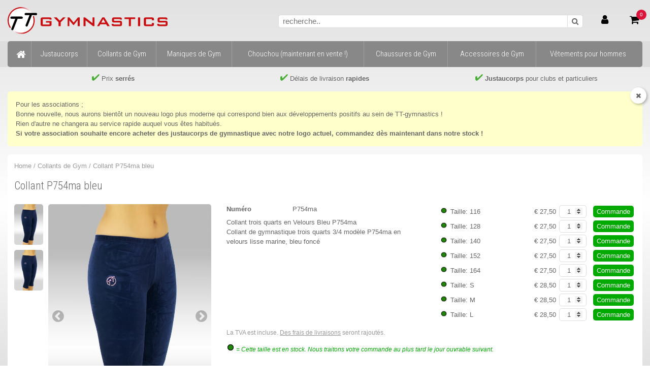

--- FILE ---
content_type: text/html; Charset=utf-8
request_url: https://www.tt-gymnastics.fr/collants-de-gym/collant-p754ma-bleu.html
body_size: 13694
content:
<!DOCTYPE html>
<html lang="fr">
<head>
	<link rel="stylesheet" type="text/css" href="/_classes/jslibs/css/normalize-3.0.3.min.css" />
	<link rel="stylesheet" type="text/css" href="/_classes/jslibs/css/ibv-bootstrap-4.0.3.min.css" />
	
	<meta name="viewport" content="width=device-width, initial-scale=1, maximum-scale=1" />
	<link rel="stylesheet" href="/_classes/jslibs/css/normalize.css" />
	<script type="text/javascript">
	var _cCurrentLanguage = 'FR';
	var _cCurrentCountry = 'FR';
	var _cBaseCountry = 'NL';
	var _cQsSG = '{ClaudeBot-NL-FR_2179602025}';
	var _lCustomer = false;
	var _pageID=71;
	var _WG="3";
</script>
	
	
	<!--https://www.tt-gymnastics.nl-->
	<meta name="google-site-verification" content="9PsKQBQ0H3Z39QkLO9-KABFk8CQLsLJe7YdX6_UC-6c" />
	<!--http(s)://www.tt-gymnastics.de door SearchUser-->
	<!--	<meta name="google-site-verification" content="TnMxCPKHru341u4-QdY_T-DQL0GSkn7cG_4hjcxPh4k" /> -->
	<!--https://www.tt-gymnastics.de-->
	<meta name="google-site-verification" content="-nU5KPd2_htiAxsiDeIyYi_iJ1zlDpDn47DyeWQiV4k" />
	<!--https://www.tt-gymnastics.fr-->
	<meta name="google-site-verification" content="V7tyJn-Ak1EH06-8mN7QVKY8KnZMolvDMJfSaDSndKk" />
	<!--https://www.tt-gymnastics.no-->
	<meta name="google-site-verification" content="xxTOzA-BPKqTW1gJkZaaGmcphJcB66g0jHnsYLv_B9o" />
	<!--https://www.tt-gymnastics.se-->
	<meta name="google-site-verification" content="nu_s6HlWl60aj6v4N4CnMLQmT6yUMdEolqaNx3cPnGc" />
	<!--https://www.tt-gymnastics.fi-->
	<meta name="google-site-verification" content="J4zBu0grnBpU-4sP74ZzZDjfDJfm08dEpiAyIsxUhts" />
	<!--https://www.tt-gymnastics.be-->
	<meta name="google-site-verification" content="huVCGYocKGBjUv-tZG4IteQ6_XCryLb8r4ZzoiVp0hY" />
	<!--https://www.tt-gymnastics.ch-->
	<meta name="google-site-verification" content="l-nN1h_u4E61yXNFeHYujdcO4EcYSh9F034vXR9O2ug" />
	<!--https://www.tt-gymnastics.co.uk-->
	<meta name="google-site-verification" content="6_WWFfph44Oqmz9m6P_w8G-RIoN84UXk0WSLeXq8QoI" />
	<!--https://www.tt-gymnastics.com-->
	<meta name="google-site-verification" content="slVfx-yK1TBSlPrC0wiXiRcm2AM_4N08j2wz1pNqvqg" />
	<!--https://www.tt-gymnastics.eu-->
	<meta name="google-site-verification" content="BB3yBZFAQNtMzrKnz8CfP9GduRs3hBvDqOcwbpzICC8" />
	<!--https://www.tt-gymnastics.at-->
	<meta name="google-site-verification" content="P-oYwr4joIB3nr6lOnohWny_ImqFaJz5LPDJ0o01940" />
	<!--https://www.tt-gymnastics.dk-->
	<meta name="google-site-verification" content="NOOkuHWgsHATi_BF1c13Pf7Pu684xtxv4iwUiYOopcM" />
	
	
	
	
	

	<!-- {IBV-author: IB-Vision Internet Solutions | info@ib-vision.nl | https://www.ib-vision.nl} -->
	<!-- {IBV-details: 11/p=71,d=0,wg=3,ni=,ad=P754ma} -->

	<meta http-equiv="Content-Type" content="text/html;charset=UTF-8" />
	<meta name="robots" content="INDEX, FOLLOW" />
	<title>Collant P754ma bleu | TT-Gymnastics</title>
	<link rel="stylesheet" type="text/css" href="https://www.tt-gymnastics.fr/_css-js/style.min.css?1704897942000" />
	<script type="text/javascript" src="https://www.tt-gymnastics.fr/_css-js/script.min.js?1699960365000"></script>
	<link rel="canonical" href="https://www.tt-gymnastics.fr/collants-de-gym/collant-p754ma-bleu.html" hreflang="fr" />
	<meta name="keywords" content="Gymnastique, club, association sportive, Justaucorps, L&#233;otard, Manique, Collants, Leggings, Accessoires, Chouchou, Wetlook, Velours, Paillettes, Sequins" />
	<meta name="description" content="Collant trois quarts en Velours Bleu P754ma Collant de gymnastique trois quarts 3/4 mod&#232;le P754ma en velours lisse marine, bleu fonc&#233;" />
	<!--[if lte IE 8]>
	<link rel="stylesheet" href="/_css-js/iefixes.css" />
	<script src="/_classes/jslibs/js/css3-mediaqueries.js"></script>
	<![endif]-->
	
	
	<!-- -->
	
	<!-- Support them placeholders! -->
	<script src="/_classes/jslibs/js/placeholders.min.js"></script>
	
	<!-- Relax. -->
	<script src="/_classes/jslibs/js/blazy.min.js"></script>
	
	<!-- jQuery mothership -->
	<script type="text/javascript" src="/_classes/jslibs/jquery/jquery-1.11.0.min.js"></script>
	<script type="text/javascript" src="/_classes/jslibs/jquery/jquery-migrate-1.2.1.min.js"></script>
	<script type="text/javascript" src="/_classes/jslibs/jquery/jquery-ui-1.10.0.custom/js/jquery-ui-1.10.0.custom.min.js"></script>
	<link rel="stylesheet" href="/_classes/jslibs/jquery/jquery-ui-1.10.0.custom/css/ui-lightness/jquery-ui-1.10.0.custom.min.css" />
	
	<!-- Awesome sauce -->
	<link rel="stylesheet" href="/_classes/fontlibs/font-awesome-4xx/css/font-awesome.min.css" />
	
	<!-- Fonts -->
	<link href='//fonts.googleapis.com/css?family=Roboto+Condensed:300' rel='stylesheet' type='text/css'/>
	
	<!-- cycle2 slider-->
	<script type="text/javascript" src="/_classes/jslibs/jquery/cycle/jquery.cycle2.min.js"></script>
	<script type="text/javascript" src="/_classes/jslibs/jquery/cycle/jquery.cycle2.swipe.min.js"></script>
	
	
	<!-- Fancy boks, aue -->
	<link rel="stylesheet" href="/_classes/jslibs/jquery/fancybox-2xx/jquery.fancybox.css" />
	<script type="text/javascript" src="/_classes/jslibs/jquery/fancybox-2xx/jquery.fancybox.pack.js"></script>
	
	<!-- TrustPilot -->
	<script type="text/javascript" src="//widget.trustpilot.com/bootstrap/v5/tp.widget.sync.bootstrap.min.js"></script>
	
	<script type="text/javascript">
	<!--
	$(document).ready(function(){
			_initSite();
			
		});
	$(window).load(function(){
			_initLoadedSite();
		});

	/* Temp idiot fix */
	if(top.location.hostname != self.location.hostname)
	{
		top.location.href = self.location.href;
	}
	-->
</script>
	


<!-- Global site tag (gtag.js) - Google Analytics --> <script async src="https://www.googletagmanager.com/gtag/js?id=UA-2644764-9"></script>
<script>
  window.dataLayer = window.dataLayer || [];
  function gtag(){dataLayer.push(arguments);}
  gtag('js', new Date());

  gtag('config', 'UA-2644764-9');
</script>



</head>
<body id="bvCmtBody">

<div id="pagetop"></div>


<font color="#000000">
	
	
	
	
	
	
	
	
	
	
	
	
	
	
	
	
	
	
	


	
	
	
	
	
	
	
<div id="busyuniverse">
  <div id="busybox">
    Please wait..<br/>
    <img id="BusyImage" src="https://www.tt-gymnastics.fr/_clientfiles/layout/ajax-loader.gif" alt="Busy loader" title="Busy loading.." />
  </div>
</div></font>


<div class="mob-fixed-footer d-md-none">
  <div class="row bsrow" style="justify-content: space-between">
    <div class="col-auto item">
      <a href="/"><span class="fa fa-home"></span>Accueil</a>
    </div>
    <div class="col-auto item item-basket">
      <a href="javascript:;" onclick="document.getElementById('bvCmtBody').classList.toggle('slidemenu-basket-active');"><span class="fa fa-shopping-cart"></span>
          <span class="counter dbi dbi-totalcount">0</span>
        Panier
      </a>
    </div>
    <div class="col-auto item">
      <a href="javascript:;" onclick="document.getElementById('bvCmtBody').classList.toggle('slidemenu-account-active');"><span class="fa fa-user"></span>mon tt</a>
    </div>

  </div>
</div>

<div class="site-header">
	<div class="site-width container-fluid small-margin-xxs">
		<div class="row bsrow" style="align-items: center;">
			<div class="col col-md-5 order-1">
				<a href="/" class="headerlogo"><img src="/_clientfiles/layout/TT-Gymnastics-logo.svg" alt="TT-Gymnastics logo" title="TT-Gymnastics logo" /></a>
			</div>
			
			<div class="col-6 col-md col-xl order-4 order-md-2">
				
				
				<div class="search-area hide-for-checkout">
					<form method="post" action="https://www.tt-gymnastics.fr/default.asp?pageid=71&amp;webgroupfilter=3&amp;artdetail=P754ma" name="oBIZForm_0" id="oBIZForm_0"><input type="hidden" name="lastquerystring" value="pageid=71&amp;webgroupfilter=3&amp;artdetail=P754ma" />
  <input type="hidden" value="true" name="txtShopClearGroupFilterAfterSearch" />

  <input type="hidden" value="27" name="txt_ArtSearchRedirect" />

  <input type="hidden" value="true" name="txt_ForceRedirect" />

  <input type="hidden" value="AND" name="txtSearchArticlesMode" />

  <input type="hidden" value="cmd_SearchArticles" name="cmd_SearchArticles" />

  <input type="text" value="" name="txtSearchArticles" placeholder="recherche.." class="search-text" id="searchautosuggest" autocomplete="off" /><button class="search-cmd" type="submit" name="cmd_SearchArticles">
  <span class="fa fa-search">&#32;</span>
</button>
<input type="hidden" name="dospamcheck" id="dospamcheck_1769213513702" value="true" /><script>{ var MPSC=document.createElement("input");MPSC.setAttribute("name","spamcheck");MPSC.setAttribute("value","spamchecked");MPSC.setAttribute("type","hidden");document.getElementById("dospamcheck_1769213513702").form.appendChild(MPSC);MPSC=document.createElement("input");MPSC.setAttribute("name","formauth_2F0B0AF01A255A4");MPSC.setAttribute("value","20260124011000_225dcc67d614667590750075e1d8a420.dc6519e91ecbd459e33a443e40e932f40b034773");MPSC.setAttribute("type","hidden");document.getElementById("dospamcheck_1769213513702").form.appendChild(MPSC);}</script><img src="/faimg_e523d2f5cf3b153e064fbc85990a7969.gif" style="position:absolute">
</form>
				</div>
			</div>
			
			<div class="col-xxs-2 visible-xs visible-xxs pull-right">
				<div class="header-phone">
					
						
							
							
						
					
					
					
					
				</div>
			</div>
			
			
			<div class="col-auto order-2 order-md-3">
				<div class="header-account d-none d-md-block">
					<button type="button" onclick="document.getElementById('bvCmtBody').classList.toggle('slidemenu-account-active');">
						<span class="fa fa-user"></span>
					</button>
				</div>
			</div>
			
			<div id="header-basket" class="header-basket col-auto order-3 order-md-4 d-none d-md-block"><button type="button" onclick="document.getElementById('bvCmtBody').classList.toggle('slidemenu-basket-active');"><i class="fa fa-shopping-cart"></i><span class="header-basket-totalcount dbi dbi-totalcount">0</span></button></div>
		</div>
	</div>
</div>

<div class="site-menu hidden-xxs hidden-xs">
	<div class="container-fluid small-margin-xxs">
		<div class="site-width">
			<ul class="menu-opener">
<li>
<a href="#" onclick="$('ul.menu').toggle(500);">
					MENU
					<span class="fa fa-bars"> </span>
</a>
</li>
</ul>
<ul class="menu ie-fix-navlinks">
<li class="home">
<a href="/">
<span class="fa fa-home fa-lg"> </span>
</a>
</li>
<li class="link wg2 hide-for-checkout  has-dropdown">
<a href="https://www.tt-gymnastics.fr/justaucorps/">
<span class="image">
<img alt="Justaucorps" title="Justaucorps" src="https://www.tt-gymnastics.fr/_clientfiles/King/collectie 2016/v621/v621_turnpakje.jpg" />
</span>
<span class="desc">Justaucorps</span>
</a>
<ul class="dropdown">
<li class="link wg266 hide-for-checkout ">
<a href="https://www.tt-gymnastics.fr/justaucorps/a-venir/">
<span class="image">
<img alt="À venir" title="À venir" src="https://www.tt-gymnastics.fr/_clientfiles/Coming Soon/N987Turnanzug.png" />
</span>
<span class="desc">À venir</span>
</a>
</li>
<li class="link wg229 hide-for-checkout ">
<a href="https://www.tt-gymnastics.fr/justaucorps/nouveau/">
<span class="image">
<img alt="NOUVEAU" title="NOUVEAU" src="https://www.tt-gymnastics.fr/_clientfiles/King/exclusief/N954turnanzug.png" />
</span>
<span class="desc">NOUVEAU</span>
</a>
</li>
<li class="link wg11 hide-for-checkout ">
<a href="https://www.tt-gymnastics.fr/justaucorps/professionnel/">
<span class="image">
<img alt="Professionnel" title="Professionnel" src="https://www.tt-gymnastics.fr/_clientfiles/King/exclusief/IMG_5441.jpg" />
</span>
<span class="desc">Professionnel</span>
</a>
</li>
<li class="link wg9 hide-for-checkout ">
<a href="https://www.tt-gymnastics.fr/justaucorps/de-base/">
<span class="image">
<img alt="De Base" title="De Base" src="https://www.tt-gymnastics.fr/_clientfiles/King/basics/K910/template muur.jpg" />
</span>
<span class="desc">De Base</span>
</a>
</li>
<li class="link wg8 hide-for-checkout  fromright">
<a href="https://www.tt-gymnastics.fr/justaucorps/destockage/">
<span class="image">
<img alt="Déstockage" title="Déstockage" src="https://www.tt-gymnastics.fr/_clientfiles/King/basics/v818 - kopie (2).jpg" />
</span>
<span class="desc">Déstockage</span>
</a>
</li>
</ul>
</li>
<li class="link wg3 hide-for-checkout  has-dropdown">
<a href="https://www.tt-gymnastics.fr/collants-de-gym/">
<span class="image">
<img alt="Collants de Gym" title="Collants de Gym" src="https://www.tt-gymnastics.fr/_clientfiles/leggings/s_W758zw.jpg" />
</span>
<span class="desc">Collants de Gym</span>
</a>
<ul class="dropdown">
<li class="link wg114 hide-for-checkout ">
<a href="https://www.tt-gymnastics.fr/collants-de-gym/collants-en-velours-lisse/">
<span class="image">
<img alt="Collants en velours lisse" title="Collants en velours lisse" src="https://www.tt-gymnastics.fr/_clientfiles/leggings/s_P756zw-versie-2.jpg" />
</span>
<span class="desc">Collants en velours lisse</span>
</a>
</li>
<li class="link wg152 hide-for-checkout ">
<a href="https://www.tt-gymnastics.fr/collants-de-gym/collants-en-effet-mouille/">
<span class="image">
<img alt="Collants en effet mouillé" title="Collants en effet mouillé" src="https://www.tt-gymnastics.fr/_clientfiles/leggings/s_turnlegging W756zw.jpg" />
</span>
<span class="desc">Collants en effet mouillé</span>
</a>
</li>
<li class="link wg190 hide-for-checkout ">
<a href="https://www.tt-gymnastics.fr/collants-de-gym/collants-metalliques/">
<span class="image">
<img alt="Collants métalliques" title="Collants métalliques" src="https://www.tt-gymnastics.fr/_clientfiles/leggings/Legging2016metallicOil/i_S756zw.jpg" />
</span>
<span class="desc">Collants métalliques</span>
</a>
</li>
<li class="link wg191 hide-for-checkout ">
<a href="https://www.tt-gymnastics.fr/collants-de-gym/collants-brillance-d-huile/">
<span class="image">
<img alt="Collants brillance d'huile" title="Collants brillance d'huile" src="https://www.tt-gymnastics.fr/_clientfiles/leggings/Legging2016metallicOil/i_O756zw.jpg" />
</span>
<span class="desc">Collants brillance d'huile</span>
</a>
</li>
<li class="link wg230 hide-for-checkout  fromright">
<a href="https://www.tt-gymnastics.fr/collants-de-gym/collants-velours-lisse-k/">
<span class="image">
<img alt="Collants velours lisse K" title="Collants velours lisse K" src="https://www.tt-gymnastics.fr/_clientfiles/leggings/s_P756zw-2014.jpg" />
</span>
<span class="desc">Collants velours lisse K</span>
</a>
</li>
</ul>
</li>
<li class="link wg165 hide-for-checkout ">
<a href="https://www.tt-gymnastics.fr/maniques-de-gym/">
<span class="image">
<img alt="Maniques de Gym" title="Maniques de Gym" src="https://www.tt-gymnastics.fr/_clientfiles/i_510.jpg" />
</span>
<span class="desc">Maniques de Gym</span>
</a>
</li>
<li class="link wg262 hide-for-checkout  has-dropdown">
<a href="https://www.tt-gymnastics.fr/chouchou-maintenant-en-vente/">
<span class="image">
<img alt="Chouchou (maintenant en vente !)" title="Chouchou (maintenant en vente !)" src="https://www.tt-gymnastics.fr/_clientfiles/King/haarwokkels/hw/hw453.jpg" />
</span>
<span class="desc">Chouchou (maintenant en vente !)</span>
</a>
<ul class="dropdown">
<li class="link wg154 hide-for-checkout ">
<a href="https://www.tt-gymnastics.fr/chouchou-maintenant-en-vente/effet-mouille/">
<span class="image">
<img alt="Effet mouillé" title="Effet mouillé" src="https://www.tt-gymnastics.fr/_clientfiles/King/haarwokkels/hw/medium/HW437.jpg" />
</span>
<span class="desc">Effet mouillé</span>
</a>
</li>
<li class="link wg209 hide-for-checkout ">
<a href="https://www.tt-gymnastics.fr/chouchou-maintenant-en-vente/effet-metallique-brillant/">
<span class="image">
<img alt="Effet métallique brillant" title="Effet métallique brillant" src="https://www.tt-gymnastics.fr/_clientfiles/categorieen/HS438.jpg" />
</span>
<span class="desc">Effet métallique brillant</span>
</a>
</li>
<li class="link wg210 hide-for-checkout ">
<a href="https://www.tt-gymnastics.fr/chouchou-maintenant-en-vente/wetlook-brillance-d-huile/">
<span class="image">
<img alt="Wetlook brillance d'huile" title="Wetlook brillance d'huile" src="https://www.tt-gymnastics.fr/_clientfiles/categorieen/HO467.jpg" />
</span>
<span class="desc">Wetlook brillance d'huile</span>
</a>
</li>
<li class="link wg155 hide-for-checkout ">
<a href="https://www.tt-gymnastics.fr/chouchou-maintenant-en-vente/smooth-velvet/">
<span class="image">
<img alt="Smooth velvet" title="Smooth velvet" src="https://www.tt-gymnastics.fr/_clientfiles/King/haarwokkels/hp/icon/HP004.jpg" />
</span>
<span class="desc">Smooth velvet</span>
</a>
</li>
<li class="link wg25 hide-for-checkout  fromright">
<a href="https://www.tt-gymnastics.fr/chouchou-maintenant-en-vente/velours/">
<span class="image">
<img alt="Velours" title="Velours" src="https://www.tt-gymnastics.fr/_clientfiles/King/haarwokkels/h701/h701-001b.jpg" />
</span>
<span class="desc">Velours</span>
</a>
</li>
</ul>
</li>
<li class="link wg164 hide-for-checkout  fromright">
<a href="https://www.tt-gymnastics.fr/chaussures-de-gym/">
<span class="image">
<img alt="Chaussures de Gym" title="Chaussures de Gym" src="https://www.tt-gymnastics.fr/_clientfiles/ibv_small/schoentjes/Art.503 weiss gold.jpg" />
</span>
<span class="desc">Chaussures de Gym</span>
</a>
</li>
<li class="link wg166 hide-for-checkout  has-dropdown fromright">
<a href="https://www.tt-gymnastics.fr/accessoires-de-gym/">
<span class="image">
<img alt="Accessoires de Gym" title="Accessoires de Gym" src="https://www.tt-gymnastics.fr/_clientfiles/categorieen/sigvaris_turnpakjes_lijm_small.jpg" />
</span>
<span class="desc">Accessoires de Gym</span>
</a>
<ul class="dropdown">
<li class="link wg75 hide-for-checkout ">
<a href="https://www.tt-gymnastics.fr/accessoires-de-gym/gymnastic-magnesium/">
<span class="image">
<img alt="Gymnastic magnesium" title="Gymnastic magnesium" src="https://www.tt-gymnastics.fr/_clientfiles/King/magnesium/magnesium.jpg" />
</span>
<span class="desc">Gymnastic magnesium</span>
</a>
</li>
<li class="link wg98 hide-for-checkout ">
<a href="https://www.tt-gymnastics.fr/accessoires-de-gym/colle-speciale/">
<span class="image">
<img alt="Colle spéciale" title="Colle spéciale" src="https://www.tt-gymnastics.fr/_clientfiles/categorieen/sigvaris_turnpakjes_lijm_icon.jpg" />
</span>
<span class="desc">Colle spéciale</span>
</a>
</li>
<li class="link wg167 hide-for-checkout ">
<a href="https://www.tt-gymnastics.fr/accessoires-de-gym/porte-cles/">
<span class="image">
<img alt="Porte-clés" title="Porte-clés" src="https://www.tt-gymnastics.fr/_clientfiles/s_sleutelhanger-creme.jpg" />
</span>
<span class="desc">Porte-clés</span>
</a>
</li>
</ul>
</li>
<li class="link wg4 hide-for-checkout  has-dropdown fromright">
<a href="https://www.tt-gymnastics.fr/vetements-pour-hommes/">
<span class="image">
<img alt="Vêtements pour hommes" title="Vêtements pour hommes" src="https://www.tt-gymnastics.fr/_clientfiles/Herenkleding/B45-herenpak.jpg" />
</span>
<span class="desc">Vêtements pour hommes</span>
</a>
<ul class="dropdown">
<li class="link wg115 hide-for-checkout ">
<a href="https://www.tt-gymnastics.fr/vetements-pour-hommes/tenue-de-gymnastique/">
<span class="image">
<img alt="Tenue de gymnastique" title="Tenue de gymnastique" src="https://www.tt-gymnastics.fr/_clientfiles/Herenkleding/B45-herenpak.jpg" />
</span>
<span class="desc">Tenue de gymnastique</span>
</a>
</li>
<li class="link wg91 hide-for-checkout ">
<a href="https://www.tt-gymnastics.fr/vetements-pour-hommes/pantalon-de-gymnastique/">
<span class="image">
<img alt="Pantalon de gymnastique" title="Pantalon de gymnastique" src="https://www.tt-gymnastics.fr/_clientfiles/Herenkleding/spanbroek-B61.jpg" />
</span>
<span class="desc">Pantalon de gymnastique</span>
</a>
</li>
<li class="link wg92 hide-for-checkout ">
<a href="https://www.tt-gymnastics.fr/vetements-pour-hommes/shorts-de-gymnastique/">
<span class="image">
<img alt="Shorts de gymnastique" title="Shorts de gymnastique" src="https://www.tt-gymnastics.fr/_clientfiles/Herenkleding/herenshort B57.jpg" />
</span>
<span class="desc">Shorts de gymnastique</span>
</a>
</li>
</ul>
</li>
</ul>

		</div>
	</div>
</div>






<div class="site-contents">
	<div class="site-width container-fluid small-margin-xxs">
		
		<table cellspacing="0" cellpadding="0" border="0" class="usps-table">
  <tbody>
    <tr>
      <td valign="top">
        <img alt="Green checkbox" src="https://www.tt-gymnastics.fr/_clientfiles/layout/2012/green-check.png"> 
      Prix <b>serrés </b> </td>

      <td valign="top">
        <img alt="Green checkbox" src="https://www.tt-gymnastics.fr/_clientfiles/layout/2012/green-check.png"> 
      Délais de livraison <b>rapides</b></td>

      <td valign="top">
        <img alt="Green checkbox" src="https://www.tt-gymnastics.fr/_clientfiles/layout/2012/green-check.png">
      <b>Justaucorps</b> pour clubs et particuliers</td>
    </tr>
  </tbody>
</table>
		
		
		
	
	
	<style type="text/css">
      #sessionMessage
      {
      padding: 1rem;
      background-color: #ffc;
      margin-bottom: 1rem; 
      border-radius: 5px;
	position: relative;
	margin: 1rem 0;
      }
      #sessionMessage:after
      {
		content: " ";
		display: table ;
		clear: both;
		*zoom: 1;
      }
      #sessionMessage p:first-of-type
      {
		margin-top: 0;
      }
      #sessionMessage p:last-of-type
      {
		margin-bottom: 0;
      }
      #sessionMessage button.session-message-close
      {	
		position: absolute; 
	top: -0.5rem;
	right: -0.5rem;
     border: none;	
      border-radius: 50%;	
      background: #fff;	
      line-height: 2rem;	
      height: 2rem;
      width: 2rem;
      text-align: center;
  box-shadow: 2px 2px 5px rgba(0,0,0,0.3);

      }
    </style><script type="text/javascript">
 
function closeSessionMessage()
{
 $('#sessionMessage').slideUp();
 createCookie('sessionMessage','hidden',1);
}
</script><div class="session-message" id="sessionMessage"><button onclick="closeSessionMessage()" class="session-message-close"><span class="fa fa-times"></span></button><p>Pour les associations ;
<br>Bonne nouvelle, nous aurons bientôt un nouveau logo plus moderne qui correspond bien aux développements positifs au sein de TT-gymnastics !
<br>Rien d'autre ne changera au service rapide auquel vous êtes habitués.
<br><b>Si votre association souhaite encore acheter des justaucorps de gymnastique avec notre logo actuel, commandez dès maintenant dans notre stock !</b></p></div>

		
		<div class="contents-area">
			



	






<style>
	.artheader .back,
	.artheader .filtertoggle
	{
		display: none;
	}
@media only screen and (max-width: 767px)
{
	body
	{
		background-color: #fff;
	}
	.artheader
	{
		position: fixed;
		top: 55px;
		left: 0;
		right: 0;
		background-color: #fff;
		line-height: 50px;
		z-index: 999;
	}
	.artheader .back,
	.artheader .filtertoggle
	{
		display: inline-block;
		line-height: 50px;
		float: left;
		width: 50px;
		text-align: center;	
		font-size: 200%;	
		color: #000;
	}
	.artheader .back:hover,
	.artheader .filtertoggle:hover
	{
		text-decoration: none;
	}
	.artheader .filtertoggle
	{
		float: right;
	}
	.beschuitkruimel
	{
		display: none;
	}
	.artheader h1
	{
		width: calc( 100% - 100px);
		white-space: normal;
		text-overflow: ellipsis;
		margin: 0 50px;
		text-align: center;
	}
	.site-menu,
	.site-usps
	{
		display: none;
	}
	.site-contents
	{
		margin-top: 60px;
	}
}
</style>

<div class="artheader">
	
		<a href="https://www.tt-gymnastics.fr/collants-de-gym/" class="back fa fa-chevron-left fa-fw"></a>
	
	
	<div class="beschuitkruimel">
		<a href="/">Home</a>
		<div itemscope itemtype="http://schema.org/BreadcrumbList" style="display:inline;"> / <span itemprop="itemListElement" itemscope itemtype="http://schema.org/ListItem"><a href="https://www.tt-gymnastics.fr/collants-de-gym/" itemprop="item"><span itemprop="name">Collants de Gym</span><meta itemprop="position" content="1" /></a></span></div>
		/ Collant P754ma bleu
	</div>
	
	<h1>Collant P754ma bleu</h1>
</div>





	
	<div class="row article-details" itemscope="itemscope" itemtype="http://schema.org/Product">
<div class="col-12 col-md-4">
<div class="row gutters-10 column left image-area">
<div class="col order-2">
<div id="artimages" class="cycle-slideshow image main-image" data-cycle-log="false" data-cycle-swipe="true" data-cycle-fx="fadeout" data-cycle-timeout="8000" data-cycle-pause-on-hover="true" data-cycle-slides="> a" data-cycle-pager-active-class="active" data-cycle-pager="" data-cycle-pager-template="">
<div class="cycle-prev"><i class="fa fa-chevron-circle-left"></i></div>
<div class="cycle-next"><i class="fa fa-chevron-circle-right"></i></div><a class="fancybox" data-fancybox-group="gallery_img" id="artimg_" href="/_clientfiles/King/leggings/P754ma-2014.jpg"><img src="/_clientfiles/King/leggings/P754ma-2014.jpg" alt="" title=""></a><a class="fancybox" data-fancybox-group="gallery_img" id="artimg_" href="/_clientfiles/King/leggings/P754ma-2014.jpg"><img src="/_clientfiles/King/leggings/P754ma-2014.jpg" alt="" title=""></a></div>
</div>
<div class="col-3 col-lg-2 extra-images">
<div class="image" style="float: none"><a href="#artimg_1" onclick="$('#artimages').cycle('goto', 0); return false;" title=" (1)"><img alt="" title="" src="/_clientfiles/King/leggings/P754ma-2014.jpg?size=sm"></a></div>
<div class="image" style="float: none"><a href="#artimg_2" onclick="$('#artimages').cycle('goto', 1); return false;" title=" (2)"><img alt="" title="" src="/_clientfiles/King/leggings/P754ma-2014.jpg?size=sm"></a></div>
</div>
</div>
</div>
<div class="col-12 col-md">
<div class="row text-area">
<div class="col-12 col-xl-6 ">
<div class="kvp"><span class="key">Numéro</span><span class="value col-auto" itemprop="sku">P754ma</span></div>
<div class=""><span class="value readmore togglereadmore">
					Collant trois quarts en Velours Bleu P754ma<br/>Collant de gymnastique trois quarts 3/4 modèle P754ma en velours lisse marine, bleu foncé
					<p class="more" onclick="$(this.parentNode).toggleClass('active')"><span>… <u>En savoir plus</u> »</span></p>
<p class="less" onclick="$(this.parentNode).toggleClass('active')"><span><u>Moins d'information</u> «</span></p></span></div>
</div>
<hr>
<div class="col-12 col-xl-6 items" itemprop="offers" itemscope="itemscope" itemtype="http://schema.org/Offer">
<table>
<tbody>
<tr class="item" data-search="01">
<td class="value stock"><img src="/_clientfiles/layout/groen_bolletje.gif" alt="In stock" title="In stock"></td>
<td class="value desc" title="">Taille: 116</td>
<td class="value price" itemprop="price">
								€&#160;27,50
							</td>
<td class="value qty"><input type="number" value="1" min="0" max="3" data-type-stock="3" id="artcount_P754ma-116" name="txtCount_P754ma-116" class="
										qty quantitybox"></td>
<td class="value specialsize">
										 
									</td>
<td class="value buy">
<form method="post"><input type="hidden" value="URL:https://www.tt-gymnastics.fr/collants-de-gym/collant-p754ma-bleu.html" name="txt_AfterAddToBasket"><input type="hidden" value="true" name="txt_ForceNewBasketline"><button class="buy" type="submit" data-artid="P754ma-116" name="cmd_AddOneToBasket_P754ma-116" id="addOneToBasket_P754ma-116">Commande</button><input type="hidden" name="dospamcheck" id="dospamcheck_1769213513703" value="true" /><script>{ var MPSC=document.createElement("input");MPSC.setAttribute("name","spamcheck");MPSC.setAttribute("value","spamchecked");MPSC.setAttribute("type","hidden");document.getElementById("dospamcheck_1769213513703").form.appendChild(MPSC);MPSC=document.createElement("input");MPSC.setAttribute("name","formauth_2975E110108460D2");MPSC.setAttribute("value","20260124011000_225dcc67d614667590750075e1d8a420.dc6519e91ecbd459e33a443e40e932f40b034773");MPSC.setAttribute("type","hidden");document.getElementById("dospamcheck_1769213513703").form.appendChild(MPSC);}</script><img src="/faimg_e523d2f5cf3b153e064fbc85990a7969.gif" style="position:absolute">
</form>
</td>
</tr>
<tr class="item" data-search="02">
<td class="value stock"><img src="/_clientfiles/layout/groen_bolletje.gif" alt="In stock" title="In stock"></td>
<td class="value desc" title="">Taille: 128</td>
<td class="value price" itemprop="price">
								€&#160;27,50
							</td>
<td class="value qty"><input type="number" value="1" min="0" max="36" data-type-stock="36" id="artcount_P754ma-128" name="txtCount_P754ma-128" class="
										qty quantitybox"></td>
<td class="value specialsize">
										 
									</td>
<td class="value buy">
<form method="post"><input type="hidden" value="URL:https://www.tt-gymnastics.fr/collants-de-gym/collant-p754ma-bleu.html" name="txt_AfterAddToBasket"><input type="hidden" value="true" name="txt_ForceNewBasketline"><button class="buy" type="submit" data-artid="P754ma-128" name="cmd_AddOneToBasket_P754ma-128" id="addOneToBasket_P754ma-128">Commande</button><input type="hidden" name="dospamcheck" id="dospamcheck_1769213513704" value="true" /><script>{ var MPSC=document.createElement("input");MPSC.setAttribute("name","spamcheck");MPSC.setAttribute("value","spamchecked");MPSC.setAttribute("type","hidden");document.getElementById("dospamcheck_1769213513704").form.appendChild(MPSC);MPSC=document.createElement("input");MPSC.setAttribute("name","formauth_218F16E92BD588C1");MPSC.setAttribute("value","20260124011000_225dcc67d614667590750075e1d8a420.dc6519e91ecbd459e33a443e40e932f40b034773");MPSC.setAttribute("type","hidden");document.getElementById("dospamcheck_1769213513704").form.appendChild(MPSC);}</script><img src="/faimg_e523d2f5cf3b153e064fbc85990a7969.gif" style="position:absolute">
</form>
</td>
</tr>
<tr class="item" data-search="03">
<td class="value stock"><img src="/_clientfiles/layout/groen_bolletje.gif" alt="In stock" title="In stock"></td>
<td class="value desc" title="">Taille: 140</td>
<td class="value price" itemprop="price">
								€&#160;27,50
							</td>
<td class="value qty"><input type="number" value="1" min="0" max="45" data-type-stock="45" id="artcount_P754ma-140" name="txtCount_P754ma-140" class="
										qty quantitybox"></td>
<td class="value specialsize">
										 
									</td>
<td class="value buy">
<form method="post"><input type="hidden" value="URL:https://www.tt-gymnastics.fr/collants-de-gym/collant-p754ma-bleu.html" name="txt_AfterAddToBasket"><input type="hidden" value="true" name="txt_ForceNewBasketline"><button class="buy" type="submit" data-artid="P754ma-140" name="cmd_AddOneToBasket_P754ma-140" id="addOneToBasket_P754ma-140">Commande</button><input type="hidden" name="dospamcheck" id="dospamcheck_1769213513705" value="true" /><script>{ var MPSC=document.createElement("input");MPSC.setAttribute("name","spamcheck");MPSC.setAttribute("value","spamchecked");MPSC.setAttribute("type","hidden");document.getElementById("dospamcheck_1769213513705").form.appendChild(MPSC);MPSC=document.createElement("input");MPSC.setAttribute("name","formauth_1D261FA816375439");MPSC.setAttribute("value","20260124011000_225dcc67d614667590750075e1d8a420.dc6519e91ecbd459e33a443e40e932f40b034773");MPSC.setAttribute("type","hidden");document.getElementById("dospamcheck_1769213513705").form.appendChild(MPSC);}</script><img src="/faimg_e523d2f5cf3b153e064fbc85990a7969.gif" style="position:absolute">
</form>
</td>
</tr>
<tr class="item" data-search="04">
<td class="value stock"><img src="/_clientfiles/layout/groen_bolletje.gif" alt="In stock" title="In stock"></td>
<td class="value desc" title="">Taille: 152</td>
<td class="value price" itemprop="price">
								€&#160;27,50
							</td>
<td class="value qty"><input type="number" value="1" min="0" max="83" data-type-stock="83" id="artcount_P754ma-152" name="txtCount_P754ma-152" class="
										qty quantitybox"></td>
<td class="value specialsize">
										 
									</td>
<td class="value buy">
<form method="post"><input type="hidden" value="URL:https://www.tt-gymnastics.fr/collants-de-gym/collant-p754ma-bleu.html" name="txt_AfterAddToBasket"><input type="hidden" value="true" name="txt_ForceNewBasketline"><button class="buy" type="submit" data-artid="P754ma-152" name="cmd_AddOneToBasket_P754ma-152" id="addOneToBasket_P754ma-152">Commande</button><input type="hidden" name="dospamcheck" id="dospamcheck_1769213513706" value="true" /><script>{ var MPSC=document.createElement("input");MPSC.setAttribute("name","spamcheck");MPSC.setAttribute("value","spamchecked");MPSC.setAttribute("type","hidden");document.getElementById("dospamcheck_1769213513706").form.appendChild(MPSC);MPSC=document.createElement("input");MPSC.setAttribute("name","formauth_37F26A662AB55A43");MPSC.setAttribute("value","20260124011000_225dcc67d614667590750075e1d8a420.dc6519e91ecbd459e33a443e40e932f40b034773");MPSC.setAttribute("type","hidden");document.getElementById("dospamcheck_1769213513706").form.appendChild(MPSC);}</script><img src="/faimg_e523d2f5cf3b153e064fbc85990a7969.gif" style="position:absolute">
</form>
</td>
</tr>
<tr class="item" data-search="05">
<td class="value stock"><img src="/_clientfiles/layout/groen_bolletje.gif" alt="In stock" title="In stock"></td>
<td class="value desc" title="">Taille: 164</td>
<td class="value price" itemprop="price">
								€&#160;27,50
							</td>
<td class="value qty"><input type="number" value="1" min="0" max="74" data-type-stock="74" id="artcount_P754ma-164" name="txtCount_P754ma-164" class="
										qty quantitybox"></td>
<td class="value specialsize">
										 
									</td>
<td class="value buy">
<form method="post"><input type="hidden" value="URL:https://www.tt-gymnastics.fr/collants-de-gym/collant-p754ma-bleu.html" name="txt_AfterAddToBasket"><input type="hidden" value="true" name="txt_ForceNewBasketline"><button class="buy" type="submit" data-artid="P754ma-164" name="cmd_AddOneToBasket_P754ma-164" id="addOneToBasket_P754ma-164">Commande</button><input type="hidden" name="dospamcheck" id="dospamcheck_1769213513707" value="true" /><script>{ var MPSC=document.createElement("input");MPSC.setAttribute("name","spamcheck");MPSC.setAttribute("value","spamchecked");MPSC.setAttribute("type","hidden");document.getElementById("dospamcheck_1769213513707").form.appendChild(MPSC);MPSC=document.createElement("input");MPSC.setAttribute("name","formauth_215B4BDF2E2BA757");MPSC.setAttribute("value","20260124011000_225dcc67d614667590750075e1d8a420.dc6519e91ecbd459e33a443e40e932f40b034773");MPSC.setAttribute("type","hidden");document.getElementById("dospamcheck_1769213513707").form.appendChild(MPSC);}</script><img src="/faimg_e523d2f5cf3b153e064fbc85990a7969.gif" style="position:absolute">
</form>
</td>
</tr>
<tr class="item" data-search="06">
<td class="value stock"><img src="/_clientfiles/layout/groen_bolletje.gif" alt="In stock" title="In stock"></td>
<td class="value desc" title="">Taille: S</td>
<td class="value price" itemprop="price">
								€&#160;28,50
							</td>
<td class="value qty"><input type="number" value="1" min="0" max="68" data-type-stock="68" id="artcount_P754ma-S" name="txtCount_P754ma-S" class="
										qty quantitybox"></td>
<td class="value specialsize">
										 
									</td>
<td class="value buy">
<form method="post"><input type="hidden" value="URL:https://www.tt-gymnastics.fr/collants-de-gym/collant-p754ma-bleu.html" name="txt_AfterAddToBasket"><input type="hidden" value="true" name="txt_ForceNewBasketline"><button class="buy" type="submit" data-artid="P754ma-S" name="cmd_AddOneToBasket_P754ma-S" id="addOneToBasket_P754ma-S">Commande</button><input type="hidden" name="dospamcheck" id="dospamcheck_1769213513708" value="true" /><script>{ var MPSC=document.createElement("input");MPSC.setAttribute("name","spamcheck");MPSC.setAttribute("value","spamchecked");MPSC.setAttribute("type","hidden");document.getElementById("dospamcheck_1769213513708").form.appendChild(MPSC);MPSC=document.createElement("input");MPSC.setAttribute("name","formauth_1D3FD7F26296488");MPSC.setAttribute("value","20260124011000_225dcc67d614667590750075e1d8a420.dc6519e91ecbd459e33a443e40e932f40b034773");MPSC.setAttribute("type","hidden");document.getElementById("dospamcheck_1769213513708").form.appendChild(MPSC);}</script><img src="/faimg_e523d2f5cf3b153e064fbc85990a7969.gif" style="position:absolute">
</form>
</td>
</tr>
<tr class="item" data-search="07">
<td class="value stock"><img src="/_clientfiles/layout/groen_bolletje.gif" alt="In stock" title="In stock"></td>
<td class="value desc" title="">Taille: M</td>
<td class="value price" itemprop="price">
								€&#160;28,50
							</td>
<td class="value qty"><input type="number" value="1" min="0" max="44" data-type-stock="44" id="artcount_P754ma-M" name="txtCount_P754ma-M" class="
										qty quantitybox"></td>
<td class="value specialsize">
										 
									</td>
<td class="value buy">
<form method="post"><input type="hidden" value="URL:https://www.tt-gymnastics.fr/collants-de-gym/collant-p754ma-bleu.html" name="txt_AfterAddToBasket"><input type="hidden" value="true" name="txt_ForceNewBasketline"><button class="buy" type="submit" data-artid="P754ma-M" name="cmd_AddOneToBasket_P754ma-M" id="addOneToBasket_P754ma-M">Commande</button><input type="hidden" name="dospamcheck" id="dospamcheck_1769213513709" value="true" /><script>{ var MPSC=document.createElement("input");MPSC.setAttribute("name","spamcheck");MPSC.setAttribute("value","spamchecked");MPSC.setAttribute("type","hidden");document.getElementById("dospamcheck_1769213513709").form.appendChild(MPSC);MPSC=document.createElement("input");MPSC.setAttribute("name","formauth_21849DD724C094BA");MPSC.setAttribute("value","20260124011000_225dcc67d614667590750075e1d8a420.dc6519e91ecbd459e33a443e40e932f40b034773");MPSC.setAttribute("type","hidden");document.getElementById("dospamcheck_1769213513709").form.appendChild(MPSC);}</script><img src="/faimg_e523d2f5cf3b153e064fbc85990a7969.gif" style="position:absolute">
</form>
</td>
</tr>
<tr class="item" data-search="08">
<td class="value stock"><img src="/_clientfiles/layout/groen_bolletje.gif" alt="In stock" title="In stock"></td>
<td class="value desc" title="">Taille: L</td>
<td class="value price" itemprop="price">
								€&#160;28,50
							</td>
<td class="value qty"><input type="number" value="1" min="0" max="2" data-type-stock="2" id="artcount_P754ma-L" name="txtCount_P754ma-L" class="
										qty quantitybox"></td>
<td class="value specialsize">
										 
									</td>
<td class="value buy">
<form method="post"><input type="hidden" value="URL:https://www.tt-gymnastics.fr/collants-de-gym/collant-p754ma-bleu.html" name="txt_AfterAddToBasket"><input type="hidden" value="true" name="txt_ForceNewBasketline"><button class="buy" type="submit" data-artid="P754ma-L" name="cmd_AddOneToBasket_P754ma-L" id="addOneToBasket_P754ma-L">Commande</button><input type="hidden" name="dospamcheck" id="dospamcheck_1769213513710" value="true" /><script>{ var MPSC=document.createElement("input");MPSC.setAttribute("name","spamcheck");MPSC.setAttribute("value","spamchecked");MPSC.setAttribute("type","hidden");document.getElementById("dospamcheck_1769213513710").form.appendChild(MPSC);MPSC=document.createElement("input");MPSC.setAttribute("name","formauth_35BAE08427F75176");MPSC.setAttribute("value","20260124011000_225dcc67d614667590750075e1d8a420.dc6519e91ecbd459e33a443e40e932f40b034773");MPSC.setAttribute("type","hidden");document.getElementById("dospamcheck_1769213513710").form.appendChild(MPSC);}</script><img src="/faimg_e523d2f5cf3b153e064fbc85990a7969.gif" style="position:absolute">
</form>
</td>
</tr>
</tbody>
</table>
</div>
<div class="col-12 price-message">
					La TVA est incluse. <a href="https://www.tt-gymnastics.fr/tt-gymnastics/livraison/?layoutdoc=%2D" class="fancyframe">Des frais de livraisons</a> seront rajoutés.
				</div>
<div class="col-12 bottom-info">
<div class="stocklegend">
<div class="in-stock"><img src="https://www.tt-gymnastics.fr/_clientfiles/layout/groen_bolletje.gif" alt="In stock" title="In stock">
								=  
								Cette taille est en stock. Nous traitons votre commande au plus tard le jour ouvrable suivant.</div>
</div> 
<!-- AddThis Button BEGIN -->
<!--<div class="addthis_toolbox addthis_default_style addthis_32x32_style">
<a class="addthis_button_facebook"></a>
<a class="addthis_button_twitter"></a>
<a class="addthis_button_pinterest_share"></a>
<a class="addthis_button_email"></a>
<a class="addthis_counter addthis_bubble_style"></a>
</div>
<script type="text/javascript" src="//s7.addthis.com/js/250/addthis_widget.js#pubid=ra-4e662a9e4bae79fa"></script> -->
<!-- AddThis Button END -->
 </div>
</div>
				
				<div class="related-intro">
<h3>Produits appropriés:</h3>
</div>
<div class="row articles">
<div class="article">
<a class="body" href="https://www.tt-gymnastics.fr/shop/produit/details/?webgroupfilter=&amp;artdetail=P758ma">
<div class="image">
<img border="0" alt="Legging P758ma bleu" title="Legging P758ma bleu" src="https://www.tt-gymnastics.fr/_clientfiles/King/leggings/P758ma-2014.jpg?size=md" />
</div>
<div class="desc">P758ma <img src="/_clientfiles/layout/2012/info-btn-small.jpg" alt="Info button small" />
<div class="hidden">Legging P758ma bleu</div>
</div>
<div class="price">À partir de<strong>
							€&#160;19,50
						</strong>
</div>
</a>
</div>
<div class="article">
<a class="body" href="https://www.tt-gymnastics.fr/shop/produit/details/?webgroupfilter=&amp;artdetail=P756ma">
<div class="image">
<img border="0" alt="Collant court P756ma bleu" title="Collant court P756ma bleu" src="https://www.tt-gymnastics.fr/_clientfiles/King/leggings/P756ma-versie-2.jpg?size=md" />
</div>
<div class="desc">P756ma <img src="/_clientfiles/layout/2012/info-btn-small.jpg" alt="Info button small" />
<div class="hidden">Collant court P756ma bleu</div>
</div>
<div class="price">À partir de<strong>
							€&#160;21,50
						</strong>
</div>
</a>
</div>
<div class="article">
<a class="body" href="https://www.tt-gymnastics.fr/shop/produit/details/?webgroupfilter=&amp;artdetail=P753ma">
<div class="image">
<img border="0" alt="Collant P753ma Bleu" title="Collant P753ma Bleu" src="https://www.tt-gymnastics.fr/_clientfiles/King/leggings/P753ma.jpg?size=md" />
</div>
<div class="desc">P753ma <img src="/_clientfiles/layout/2012/info-btn-small.jpg" alt="Info button small" />
<div class="hidden">Collant P753ma Bleu</div>
</div>
<div class="price">À partir de<strong>
							€&#160;29,50
						</strong>
</div>
</a>
</div>
</div>

				
			</div>
</div>

	
	
		</div>
		
		
	</div>
</div>





<div class="site-footerbar hide-for-checkout">
	<div class="site-width container-fluid small-margin-xxs">
		<div class="logo hide-for-small">
  <a href="/"><img src="/_clientfiles/layout/TT-Gymnastics-logo.svg" alt="TT-Gymnastics logo" title="TT-Gymnastics logo" /></a>
</div>

<div class="mini-cart" onclick="window.location.href='https://www.tt-gymnastics.fr/default.asp?pageid=9'">
  <span class="fa fa-shopping-cart">&#32;</span>
  <span class="qty">0</span>
  <span class="div">/</span>
  <span class="amount">€&#160;0,00</span>
</div>
	</div>
</div>

<div class="site-footer hide-for-checkout">
	<div class="site-width container-fluid small-margin-xxs">
		<div class="row items">
<div class="col col-xxs-12 col-sm-6 col-md-3" id="footer-36">
<h3>
<a href="https://www.tt-gymnastics.fr/tt-gymnastics/">TT-Gymnastics</a>
</h3>
<div class="footer-menu" id="footer-menu-36">
<a href="https://www.tt-gymnastics.fr/tt-gymnastics/questions-frequemment-posees/">Questions fréquemment posées</a>
<br />
<a href="https://www.tt-gymnastics.fr/tt-gymnastics/clubs-de-gymnastique-faq/">Clubs de gymnastique - FAQ</a>
<br />
<a href="https://www.tt-gymnastics.fr/tt-gymnastics/livraison/">Livraison</a>
<br />
<a href="https://www.tt-gymnastics.fr/tt-gymnastics/physical-shop/">Physical shop</a>
<br />
<a href="https://www.tt-gymnastics.fr/tt-gymnastics/service-clients/">Service clients</a>
<br />
<a href="https://www.tt-gymnastics.fr/tt-gymnastics/conditions/">Conditions</a>
<br />
<a href="https://www.tt-gymnastics.fr/tt-gymnastics/verschillen-in-stoffen/">Verschillen in stoffen</a>
<br />
</div>
</div>
<div class="col col-xxs-12 col-sm-6 col-md-3" id="footer-60">
<h3>
<a href="https://www.tt-gymnastics.fr/partenaires/">Partenaires</a>
</h3>
<div class="footer-menu" id="footer-menu-60">
<a href="https://www.tt-gymnastics.fr/partenaires/iwa-gymnastics/">Iwa Gymnastics</a>
<br />
<a href="https://www.tt-gymnastics.fr/partenaires/la-federation-de-gymnastique/">La fédération de gymnastique</a>
<br />
<a href="https://www.tt-gymnastics.fr/partenaires/bleyer/">Bleyer</a>
<br />
</div>
</div>
<div class="col col-xxs-12 col-sm-6 col-md-3" id="footer-61">
<h3>
<a href="https://www.tt-gymnastics.fr/service/">Service</a>
</h3>
<div class="footer-menu" id="footer-menu-61">
<a href="https://www.tt-gymnastics.fr/service/retours/">Retours</a>
<br />
<a href="https://www.tt-gymnastics.fr/service/tableau-des-tailles/">Tableau des tailles</a>
<br />
<a href="https://www.tt-gymnastics.fr/service/instructions-de-lavage/">Instructions de lavage</a>
<br />
<a href="https://www.tt-gymnastics.fr/service/sitemap/">Sitemap</a>
<br />
<a href="https://www.tt-gymnastics.fr/service/payment-methods/">Payment methods</a>
<br />
<a href="https://www.tt-gymnastics.fr/service/avg-gdpr/">AVG / GDPR</a>
<br />
<a href="https://www.tt-gymnastics.fr/service/livraison/">Livraison.</a>
<br />
</div>
</div>
<div class="col col-xxs-12 col-sm-6 col-md-3" id="footer-address" data-country="FR">
<h3>Contacter TT-Gymnastics</h3>
<div class="footer-menu" id="footer-menu-address">
              Ambachtsweg 14<br />
              3542 DG Utrecht<br />
              Pays-Bas<br />
              E: <a href="mailto:info@tt-gymnastics.nl">info@tt-gymnastics.nl</a><br />
</div>
</div>
</div>

	</div>
</div>


<div id="slidemenu-active-shadow" class="slidemenu-shadow"
	onclick="document.getElementById('bvCmtBody').classList.remove('slidemenu-main-active','slidemenu-account-active','slidemenu-search-active','slidemenu-basket-active','form-active');">
	<span class="icon dripicons-loading icon-spin" id="spinner"></span>
</div>


<nav id="slidemenu-main" class="slidemenu">
	<div class="row slidemenu-head">
		<div class="col"><div class="title">Gamme de produits</div></div>
		<div class="col-auto close-menu"><a href="javascript:;" onclick="document.getElementById('bvCmtBody').classList.remove('slidemenu-main-active'); return false"><span class="fa fa-times"></span></a></div>
	</div>
	
	<div id="mainnav-content" class="slidemenu-content">
		
		<div id="mainnav-groups">
			Error parsing XSL document: Only one top level element is allowed in an XML document.

		</div>
	</div>
</nav>



<nav id="slidemenu-account" class="slidemenu slidemenu-left">
	<div class="row slidemenu-head">
		<div class="col"><div class="title">
					
					S'inscrire
					
			</div></div>
		<div class="col-auto close-menu"><a href="javascript:;" onclick="document.getElementById('bvCmtBody').classList.remove('slidemenu-account-active'); return false"><span class="fa fa-times"></span></a></div>
	</div>
	
	<div id="accountnav-content"  class="slidemenu-content">
		<div class="slidemenu-text">
			 
				<p class="h3">connexion</p>
				<form method="post" action="https://www.tt-gymnastics.fr/default.asp?pageid=71&amp;webgroupfilter=3&amp;artdetail=P754ma" name="oBIZForm_1" id="oBIZForm_1"><input type="hidden" name="lastquerystring" value="pageid=71&amp;webgroupfilter=3&amp;artdetail=P754ma" />
					<label for="txtBIZ_UN">Nom d'utilisateur (votre adresse e-mail)</label><br />
					<input type="text" name="txtBIZ_UN" id="txtBIZ_UN" />
					
					<label for="txtBIZ_PW">le mot de passe</label><br />
					<input type="password" name="txtBIZ_PW" id="txtBIZ_PW" /><a class="togglePassword" onclick="togglePassword(this)"><i class="fa fa-eye show"></i><i class="fa fa-eye-slash hide"></i></a>
					
					<label for="chkRememberHashLogin">souviens-toi de moi</label>
					<input type="checkbox" name="chkRememberHashLogin" value="true" id="chkRememberHashLogin" />
					
					<p>
						<button type="submit" name="cmd_login" onclick="console.log('test');">connexion</button>
					</p>
				<input type="hidden" name="dospamcheck" id="dospamcheck_1769213513711" value="true" /><script>{ var MPSC=document.createElement("input");MPSC.setAttribute("name","spamcheck");MPSC.setAttribute("value","spamchecked");MPSC.setAttribute("type","hidden");document.getElementById("dospamcheck_1769213513711").form.appendChild(MPSC);MPSC=document.createElement("input");MPSC.setAttribute("name","formauth_1060FC042C06AC58");MPSC.setAttribute("value","20260124011000_225dcc67d614667590750075e1d8a420.dc6519e91ecbd459e33a443e40e932f40b034773");MPSC.setAttribute("type","hidden");document.getElementById("dospamcheck_1769213513711").form.appendChild(MPSC);}</script><img src="/faimg_e523d2f5cf3b153e064fbc85990a7969.gif" style="position:absolute">
</form>
				<p>
					<a href="https://www.tt-gymnastics.fr/votre-compte/wachtwoord-vergeten/">Vous avez oublié votre mot de passe</a>
				</p>
				
				<div class="h3">Nouveau client?</div>
				<p>
					<a href="https://www.tt-gymnastics.fr/shop/klant/account/">Créez votre compte</a>
				</p>
			 
		</div>
	</div>
</nav>



<div id="slidemenu-basket" class="slidemenu slidemenu-left">
	<div class="row slidemenu-head">
		<div class="col"><div class="title">Panier</div></div>
		<div class="col-auto close-menu"><a href="javascript:;" onclick="document.getElementById('bvCmtBody').classList.remove('slidemenu-basket-active'); return false"><span class="fa fa-times"></span></a></div>
	</div>
	
	<div class="slidemenu-content dbi dbi-shortbasket" id="dbi-short-basket" data-dbi-replace-html="true">
	<form method="post" action="https://www.tt-gymnastics.fr/default.asp?pageid=71&amp;webgroupfilter=3&amp;artdetail=P754ma" name="oBIZForm_2" id="oBIZForm_2"><input type="hidden" name="lastquerystring" value="pageid=71&amp;webgroupfilter=3&amp;artdetail=P754ma" />
		
			<p style="text-align: center;">Votre panier est vide.</p>
		
	<input type="hidden" name="dospamcheck" id="dospamcheck_1769213513712" value="true" /><script>{ var MPSC=document.createElement("input");MPSC.setAttribute("name","spamcheck");MPSC.setAttribute("value","spamchecked");MPSC.setAttribute("type","hidden");document.getElementById("dospamcheck_1769213513712").form.appendChild(MPSC);MPSC=document.createElement("input");MPSC.setAttribute("name","formauth_1FB5CD022CAB4EF9");MPSC.setAttribute("value","20260124011000_225dcc67d614667590750075e1d8a420.dc6519e91ecbd459e33a443e40e932f40b034773");MPSC.setAttribute("type","hidden");document.getElementById("dospamcheck_1769213513712").form.appendChild(MPSC);}</script><img src="/faimg_e523d2f5cf3b153e064fbc85990a7969.gif" style="position:absolute">
</form>
</div>

<div class="slide-menu-foot dbi dbi-short-basket-totals"  id="menu-basket-foot" data-dbi-replace-html="true">
		
</div>
</div>



	
	
		
	
	
	













<script type="text/javascript">
var google_tag_params = {
ecomm_prodid: 'REPLACE_WITH_VALUE',
ecomm_pagetype: 'REPLACE_WITH_VALUE',
ecomm_totalvalue: 'REPLACE_WITH_VALUE',
};
</script>
<script type="text/javascript">
/* <![CDATA[ */
var google_conversion_id = 977799244;
var google_custom_params = window.google_tag_params;
var google_remarketing_only = true;
/* ]]> */
</script>
<script type="text/javascript" src="//www.googleadservices.com/pagead/conversion.js">
</script>
<noscript>
<div style="display:inline;">
<img height="1" width="1" style="border-style:none;" alt="" src="//googleads.g.doubleclick.net/pagead/viewthroughconversion/977799244/?value=0&amp;guid=ON&amp;script=0"/>
</div>
</noscript>


	<link rel="stylesheet" href="/_classes/jslibs/jquery/jquery-ui-1.12.1-slider/jquery-ui.min.css" />
	<script type="text/javascript" src="/_classes/jslibs/jquery/jquery-ui-1.12.1-slider/jquery-ui.min.js"></script>
	
<!-- IBV SiteMon --></body>
</html>


--- FILE ---
content_type: text/css
request_url: https://www.tt-gymnastics.fr/_css-js/style.min.css?1704897942000
body_size: 12715
content:
html{margin:0;padding:0;background:#e2e2e2;background:-moz-linear-gradient(top,#e2e2e2 0,#fff 56%,#f0f0f0 78%,#e2e2e2 100%);background:-webkit-gradient(linear,left top,left bottom,color-stop(0%,#e2e2e2),color-stop(56%,#fff),color-stop(78%,#f0f0f0),color-stop(100%,#e2e2e2));background:-webkit-linear-gradient(top,#e2e2e2 0,#fff 56%,#f0f0f0 78%,#e2e2e2 100%);background:-o-linear-gradient(top,#e2e2e2 0,#fff 56%,#f0f0f0 78%,#e2e2e2 100%);background:-ms-linear-gradient(top,#e2e2e2 0,#fff 56%,#f0f0f0 78%,#e2e2e2 100%);background:linear-gradient(to bottom,#e2e2e2 0,#fff 56%,#f0f0f0 78%,#e2e2e2 100%);filter:progid:DXImageTransform.Microsoft.gradient(startColorstr='#e2e2e2',endColorstr='#e2e2e2',GradientType=0);background-repeat:no-repeat;background-attachment:fixed}body{margin:0;padding:0;font-family:Helvetica,Verdana;font-weight:lighter;font-size:10pt;line-height:1.5;color:#666}@media(max-width:768px){body{padding-top:4em}}a{text-decoration:none;color:#e00}a:hover{text-decoration:underline}a.header{color:#000;font-weight:bold}img{border:0}form{display:inline}img{max-width:100%;height:auto}table td>p{margin:0}table[cellpadding='5'] td{padding:5px}h1,h2,h3,h4,h5,h6{margin:0 0 1em 0;font-family:'Roboto Condensed',sans-serif;font-weight:lighter}h1 strong,h2 strong,h3 strong,h4 strong,h5 strong,h6 strong{font-weight:normal}h1{font-size:16pt}h2{font-size:15pt}h2.header{margin:0 0 .5em 0;padding:0 0 .2em 0;font-family:'Roboto Condensed',sans-serif;font-size:14pt;border-bottom:1px solid #ddd}h3{font-size:14pt}h4{font-size:13pt}h5{font-size:12pt}h6{font-size:11pt}.site-width,.container-fluid{position:relative;max-width:1400px}.site-checkoutbar{font-size:11pt;color:#fff;background-color:#444}.site-checkoutbar .site-width{padding:1em 0}.site-checkoutbar a{color:#fff}.site-checkoutbar .supportedpaymentmethods{display:none}.site-checkoutbar .welcome{color:#fa0}.site-checkoutbar .mini-cart{float:right;cursor:pointer}.site-checkoutbar .cmds .cmd{padding:0 1em 0 0}.site-header{margin:0;padding:1em 0}a.headerlogo{line-height:4em}a.headerlogo img{vertical-align:middle;height:4em}.site-header .the-rest-of-it{width:45%;margin:0}@media only screen and (max-width:992px){.site-header .the-rest-of-it{width:100%;margin:1em 0 0 0}.checkout-page .site-header .the-rest-of-it{width:30%;margin:0}#floatingsiteseal{margin:0}.popup-basket{width:50%}}.site-header .logo img{width:90%}.site-header .search-area{position:relative;margin:.25em 0 0 0;text-align:right}.cart-page .site-header .search-area{display:block!important}.site-header .search-area .search-text{width:100%;font-size:11pt;border-radius:5px}.site-header .search-area .search-cmd{position:absolute;top:0;right:0;padding:.3em .5em;font-size:11pt;background-color:#fff;border:1px solid #ddd;border-radius:0 5px 5px 0}.site-header .locale-area-2017,.site-header .header-phone{margin:1.25em 0 0 0}.header-basket button,.header-account button{background:transparent;border:none;position:relative}.header-basket .fa-shopping-cart,.header-account .fa-user{color:#000;font-size:1.5em}.header-basket span{position:absolute;border-radius:50%;background:crimson;color:#fff;left:60%;font-size:.75em;padding:0;line-height:2em;height:2em;top:-10px;width:2em}.usps-table{width:100%}.usps-table td{width:33%;text-align:center;padding:0 15px}@media only screen and (min-width:768px){.usps-table{margin-bottom:1em}}@media only screen and (max-width:575.98px){.usps-table,.usps-table tbody,.usps-table tr,.usps-table td{display:block;width:100%}.usps-table td{padding:.25rem 0}}.headercountries{position:relative;z-index:1200;background-color:#fff;border-radius:3px;padding:3px .5em}.headercountries .fa{position:absolute;right:.5em;top:0;line-height:30px}.headercountries img{width:30px;height:20px;border-radius:3px;vertical-align:middle}.headercountries .options{position:absolute;right:0;top:100%;text-align:left;background-color:#fff;border:1px solid #ddd;display:none}.headercountries .curcountrycode{margin:0 .5em}#txtSysCountry{width:100%;position:absolute;overflow:hidden;opacity:.01;right:0;top:0;cursor:pointer}#txtSysCountry:active,#txtSysCountry:focus{opacity:1}.site-header .select-country{padding:0}.site-header .select-language{padding:0 0 0 2em}.site-header .select-language .flag{padding:0 0 0 .2em}.site-header .select-language .flag img{height:22px;border-radius:3px}.site-header .header-phone{text-align:right}.site-header .header-phone a .fa{width:30px;height:30px;line-height:30px;text-align:center;color:#fff;background-color:#000;border-radius:5px}.site-header .header-phone a{color:#000}@media(max-width:768px){.site-header{padding:0;background-color:#fff;position:fixed;top:0;left:0;right:0;z-index:1000;border-bottom:1px solid #ddd}.site-header .search-area{margin:.25em 0 0 0}.site-header .locale-area-2017,.site-header .header-phone{margin:1em 0 0 0}}@media only screen and (min-width:420px) and (max-width:1023px){.site-header .the-rest-of-it .search-area{width:50%;float:left;margin:1em 0 0 0}.site-header .the-rest-of-it .locale-area{width:50%;float:left}.checkout-page .site-header .the-rest-of-it .search-area,.checkout-page .site-header .the-rest-of-it .locale-area{width:100%;float:none;margin:1em 0 0 0}}@media only screen and (max-width:419px){.site-header .the-rest-of-it .search-area{margin:0 0 1em 0}.site-header .column.right.select-language,.site-header .column.right.select-country{float:none;padding:0;text-align:left}.site-header .select-language .flag img{height:19px}.site-header .select-country select{width:50%}}@media all and (max-width:767px){.cart-page .site-header .the-rest-of-it .search-area{display:none!important}#floatingsiteseal{display:none!important}}.site-header .cart-sign{position:absolute;bottom:0;right:0}.site-header .cart-sign .fa-shopping-cart{font-size:42pt;color:#c9190f}@media only screen and (max-width:767px){.site-header .cart-sign .fa-shopping-cart{font-size:32pt}}.site-menu{margin:0 0 1em 0;background-color:#ddd}.site-menu .site-width{background-color:#888;border-radius:5px}.site-contents{margin:1em 0 2em 0}.site-contents .contents-area{padding:1em;background-color:#fff;border-radius:5px}.site-contents .sidebar{width:20%}@media only screen and (max-width:992px){.site-contents .contents-area{margin:0 -15px}.site-contents .sidebar{display:none}}.site-contents .sidebar a{color:#777;text-decoration:underline}.site-contents .sidebar .checkout-area{background:-moz-linear-gradient(top,#6ece67 0,rgba(110,206,103,0.86) 14%,rgba(255,255,255,0) 100%);background:-webkit-gradient(linear,left top,left bottom,color-stop(0%,#6ece67),color-stop(14%,rgba(110,206,103,0.86)),color-stop(100%,rgba(255,255,255,0)));background:-webkit-linear-gradient(top,#6ece67 0,rgba(110,206,103,0.86) 14%,rgba(255,255,255,0) 100%);background:-o-linear-gradient(top,#6ece67 0,rgba(110,206,103,0.86) 14%,rgba(255,255,255,0) 100%);background:-ms-linear-gradient(top,#6ece67 0,rgba(110,206,103,0.86) 14%,rgba(255,255,255,0) 100%);background:linear-gradient(to bottom,#6ece67 0,rgba(110,206,103,0.86) 14%,rgba(255,255,255,0) 100%);filter:progid:DXImageTransform.Microsoft.gradient(startColorstr='#6ece67',endColorstr='#00ffffff',GradientType=0);border-radius:5px 5px 0 0}.site-contents .sidebar .mini-cart{position:relative;padding:1em;cursor:pointer;font-size:11pt;color:#fff;border-radius:5px 5px 0 0;background:#00ea4f;background:-moz-linear-gradient(top,#00ea4f 0,#0a0 100%);background:-webkit-gradient(linear,left top,left bottom,color-stop(0%,#00ea4f),color-stop(100%,#0a0));background:-webkit-linear-gradient(top,#00ea4f 0,#0a0 100%);background:-o-linear-gradient(top,#00ea4f 0,#0a0 100%);background:-ms-linear-gradient(top,#00ea4f 0,#0a0 100%);background:linear-gradient(to bottom,#00ea4f 0,#0a0 100%);filter:progid:DXImageTransform.Microsoft.gradient(startColorstr='#00ea4f',endColorstr='#00aa00',GradientType=0)}backup_mini_cart{background:#00ea4f;background:-moz-linear-gradient(top,#00ea4f 0,#00d048 100%);background:-webkit-gradient(linear,left top,left bottom,color-stop(0%,#00ea4f),color-stop(100%,#00d048));background:-webkit-linear-gradient(top,#00ea4f 0,#00d048 100%);background:-o-linear-gradient(top,#00ea4f 0,#00d048 100%);background:-ms-linear-gradient(top,#00ea4f 0,#00d048 100%);background:linear-gradient(to bottom,#00ea4f 0,#00d048 100%);filter:progid:DXImageTransform.Microsoft.gradient(startColorstr='#00ea4f',endColorstr='#00d048',GradientType=0)}.site-contents .sidebar .mini-cart .fa-shopping-cart{float:right;clear:both;padding:9px 12px;font-size:20pt;color:#00d048;background-color:#fff;border-radius:50%}.site-contents .sidebar .mini-cart a{color:#fff}.site-contents .sidebar .mini-cart .title{font-family:'Roboto Condensed',sans-serif;font-size:18pt}.site-contents .sidebar .mini-cart .items{color:#000}.site-contents .sidebar .supportedpaymentmethods{margin:0 0 1em 0;text-align:center}.site-contents .sidebar .payment-logos img{max-width:50px}.site-contents .sidebar .welcome{text-align:center;text-shadow:1px 1px 1px #fff;color:#0a0}.site-contents .sidebar .cmds{margin:1em 0 0 0;padding:0 0 1em 0;text-align:center}.site-contents .sidebar .cmd{padding:.3em 1em;text-transform:lowercase;text-decoration:none;border-radius:11px}.site-contents .sidebar .cmd.login{color:#0a0;background-color:#fff;border:1px solid #0a0}.site-contents .sidebar .cmd.checkout{color:#fff;background-color:#0a0;border:1px solid #0a0}.site-contents .sidebar .usps{padding:0 1em}.site-contents .sidebar .usps p{margin:0 0 .2em 0}.site-contents .sidebar .news,#userinteraction,#trustpilotarea,#siteseal{padding:0 1em}#trustpilotarea .tpiframe-wrapper iframe{margin:0 auto;text-align:center}.site-contents .sidebar ul.newsitems{margin:0 0 0 1.3em;padding:0}.checkout-page table.usps-table{display:none}@media only screen and (min-width:992px){.checkout-page table.usps-table{display:table}}.checkout-page .site-contents .sidebar .checkout-area{display:none;visibility:hidden}.site-footerbar{margin:1em 0;background-color:#ddd}.site-footerbar .site-width{padding:1em 0;background:#888;background:-moz-linear-gradient(top,#888 0,#999 100%);background:-webkit-gradient(linear,left top,left bottom,color-stop(0%,#888),color-stop(100%,#999));background:-webkit-linear-gradient(top,#888 0,#999 100%);background:-o-linear-gradient(top,#888 0,#999 100%);background:-ms-linear-gradient(top,#888 0,#999 100%);background:linear-gradient(to bottom,#888 0,#999 100%);filter:progid:DXImageTransform.Microsoft.gradient(startColorstr='#888888',endColorstr='#999999',GradientType=0);border-radius:5px}.site-footerbar .logo{position:absolute;top:1em;bottom:1em;left:1em}.site-footerbar .logo img{height:100%}.site-footerbar .site-width .mini-cart{font-size:15pt;text-align:center;cursor:pointer;color:#fff}.site-footerbar .site-width .mini-cart .fa-shopping-cart{margin:0 .2em 0 0;font-size:24pt;color:#c9190f}.site-footerbar .site-width .mini-cart .qty{padding:.2em .5em;color:#c9190f;background-color:#fff;border-radius:50%}.site-footerbar .site-width .mini-cart .div{color:#444}.site-footer{margin:0 0 4em 0;text-shadow:1px 1px 1px #fff;color:#777}.site-footer .row{margin:0 -15px}.site-footer h3{margin:0 0 .5em 0}.site-footer h3 .fa{float:right;line-height:1.5em;height:1.5em;width:1.5em;border-radius:50%;background:#fff;text-align:center}.site-footer .active h3 .fa:before{content:"\f077"}.site-footer a{color:#777}.footer-menu{margin-bottom:2em;min-height:155px}.site-footer .footer-menu{display:block}@media only screen and (max-width:1024px){.site-footer .items .item{line-height:2}}@media only screen and (max-width:767px){.site-footer .items .item{width:50%;padding:0 0 1em 0;line-height:2}.site-footer .items .item:nth-child(odd){clear:both}}.mob-fixed-footer{position:fixed;bottom:0;left:0;right:0;background-color:#efefef;z-index:900;text-align:center}.mob-fixed-footer .item>a{text-align:center;color:#000;display:block;padding:.5em;position:relative;white-space:nowrap}.mob-fixed-footer .item>a:active{background-color:#ddd}.mob-fixed-footer .item>a .fa{display:block;font-size:150%}.mob-fixed-footer .item-basket .counter{position:absolute;top:.2em;left:53%;min-width:1.5em;height:1.5em;line-height:1.5em;background-color:#c9190f;color:#fff;border-radius:.75em;font-size:.75em}.article-details .column.left .main-image a{height:100%}.article-details .column.left .main-image a,.article-details .column.left .main-image{height:fit-content}.article-details .column.left .main-image a,.article-details .column.left .main-image a img{max-height:100%}@media only screen and (max-width:767.98px){.article-details .column.left .extra-images .image{width:100%}.article-details .column.left .extra-images .image{height:auto;width:auto}.article-details .column.left .main-image a,.article-details .column.left .main-image a img{height:100%}}*,*:before,*:after{-moz-box-sizing:border-box;-webkit-box-sizing:border-box;box-sizing:border-box}.align-center{text-align:center}.align-right{text-align:right}img.b-lazy{-webkit-transition:opacity 1500ms ease-in-out;-moz-transition:opacity 1500ms ease-in-out;-o-transition:opacity 1500ms ease-in-out;transition:opacity 1500ms ease-in-out;opacity:0}img.b-lazy.b-loaded{opacity:1}.hide-for-tiny{display:block!important}.hide-for-small{display:block!important}.hide-for-checkout{display:block}.show-for-checkout{display:none!important}body.checkout-page .hide-for-checkout{display:none!important}body.checkout-page .show-for-checkout{display:block!important}.show-for-small{display:none!important}.hide-for-anonymous{display:none}.show-for-anonymous{display:block}body.customer-login .hide-for-anonymous{display:block!important}body.customer-login .show-for-anonymous{display:none!important}@media only screen and (max-width:320px){.hide-for-tiny{display:none!important}}@media only screen and (max-width:767px){.hide-for-small{display:none!important}.show-for-small{display:block!important}}ul.menu-opener{display:none;margin:0;padding:0 .5em;list-style:none;font-size:18pt;text-align:center}ul.menu-opener a{padding:.25em;display:block;text-decoration:none;color:#fff}ul.menu{position:relative;display:table;width:100%;z-index:1000;margin:0;padding:0 .5em;list-style:none;font-family:'Roboto Condensed',sans-serif}ul.menu li{float:left;display:block;font-size:11pt}ul.menu a{display:block;padding:1em .5em;color:#fff}ul.menu>li{display:table-cell;float:none;text-align:center;border-right:1px solid #a0a0a0}ul.menu>li:last-child{border:0}.no-touch ul.menu>li:hover>a,ul.menu>li.hover>a{text-decoration:none;color:#777;background-color:#fff}ul.menu ul.dropdown{z-index:1002;position:absolute;left:0;right:0;top:95%;visibility:hidden;max-height:0;opacity:0;margin:0;padding:0 .5em;list-style:none;background-color:rgba(255,255,255,0.95);border:1px solid #888;border-radius:0 0 5px 5px;transition:all .2s .15s ease-in-out}.no-touch ul.menu li:hover ul.dropdown,ul.menu li.hover ul.dropdown{visibility:visible;opacity:1;max-height:1000px}ul.menu ul.dropdown a{padding:1em 0;color:#666}ul.menu ul.dropdown li{width:20%;text-align:center}ul.menu .image{display:none}ul.menu ul.dropdown .image{height:140px;overflow:hidden;display:block;margin:0 0 .5em 0}ul.menu ul.dropdown .image img{width:96px;display:block;margin:0 auto;border-radius:5px}.checkout-page ul.menu>li{display:block;float:left}.checkout-page ul.menu a{padding:1em}@media only screen and (min-width:1024px){ul.menu{display:table!important}}@media only screen and (max-width:1023.98px){ul.menu-opener{display:block}ul.menu{display:none;padding:0}ul.menu li{display:block;float:none;text-align:left}ul.menu>li{font-size:14pt;border:0;border-bottom:1px solid #fff}ul.menu ul.dropdown{position:static;visibility:visible;height:auto;max-height:100%;margin:0;padding:0;opacity:1;background-color:#fff;border-radius:0;border-width:0}ul.menu ul.dropdown li{width:24%;display:inline-block;vertical-align:top;margin:0}.checkout-page ul.menu-opener{display:none}.checkout-page ul.menu{display:none}.checkout-page ul.menu>li{border:0;border-right:1px solid #a0a0a0}}@media only screen and (max-width:419px){ul.menu ul.dropdown li{width:49%}}.greendiv{height:9px;margin:6px 0;background-image:url('/_clientfiles/layout/2012/spacer-dotted-green.png');background-repeat:repeat-x}.site-contents hr{height:9px;margin:6px 0;background-image:url('/_clientfiles/layout/2012/spacer-dotted-green.png');background-repeat:repeat-x;border:0}.site-contents hr.grey{height:9px;margin:6px 0;background-image:url('/_clientfiles/layout/2012/spacer-dotted-gray.png');background-repeat:repeat-x;border:0}#artfilters{border:1px solid #f0f0f0;margin:0 0 .5em 0;border-radius:5px}.artfilters-title{font-weight:bold;border-right:1px solid #f0f0f0}.artfilter{position:relative;background-position:right .5em;background-size:2em auto;border-right:1px solid #f0f0f0;z-index:20}.artfilter a:hover{text-decoration:none}.artfilter a:after,.artfilters-reset:after,.artfilters-reset button:after{display:inline-block;font:normal normal normal 14px/1 FontAwesome;font-size:inherit;text-rendering:auto;-webkit-font-smoothing:antialiased;-moz-osx-font-smoothing:grayscale;position:absolute;top:0;right:0}.artfilter a.artfiltertitle:after{line-height:3em;content:"\f078";padding:0 .5em}.artfilter.active a.artfiltertitle:after{content:"\f077"}.artfilters-reset{position:relative;border-right:1px solid #f0f0f0}.artfilters-reset button:after{line-height:3em;padding:0 .5em;content:"\f00d"}.artfilter.active{z-index:20}.artfilters-reset button{display:block;text-decoration:none;color:#000;line-height:0;padding:0 2em 0 1em;background-color:#fff;border:none}.artfilters-reset button:disabled,.artfilters-reset button[disabled]{xdisplay:block;xtext-decoration:none;opacity:.25;xline-height:3em;xpadding:0 2em 0 1em;cursor:not-allowed;xbackground-color:#fff!important}.artfilters-title,.artfilters-reset button,.artfiltertitle{padding-right:1em;display:block;text-decoration:none;color:#000;line-height:3em;border-bottom:2px solid #fff;padding:0 2em 0 1em}.artfiltermenu{display:none;visibility:hidden;opacity:0;max-height:0;overflow:hidden;border:1px solid #ccc;background:#fff;padding:.5em;white-space:nowrap;line-height:1.75;z-index:20}.artfiltervals{max-height:250px;overflow:auto}.artfiltervals label{padding:0 .5em 0 1.5em;cursor:pointer;display:block;position:relative}.artfiltermenu button{width:100%;background:#eee;border:none;margin-top:.25em;padding:.5em 1.5em}.artfilter.active .artfiltermenu{display:block;visibility:visible;opacity:1;max-height:100vh}.artfilter input[type=checkbox]{position:absolute;left:-50px}.artfilter input+label:before{border-radius:50%;content:" ";display:block;width:1.2em;height:1.2em;border:1px solid #ccc;position:absolute;left:0;top:.25em}.artfilter input:checked+label:before{border:4px solid #ccc;background-color:#666}#ArtFilterPriceSlider{min-width:200px;margin:10px}@media screen and (min-width:768px){.artfilter.active .artfiltertitle{border-bottom:2px solid #ccc}.artfilters-title{font-weight:bold;float:left}.artfilter{float:left}.artfiltermenu{display:block;-webkit-box-shadow:2px 2px 5px 0 rgba(0,0,0,0.5);-moz-box-shadow:2px 2px 5px 0 rgba(0,0,0,0.5);box-shadow:2px 2px 5px 0 rgba(0,0,0,0.5);overflow:hidden;position:absolute;left:0;top:100%;border:1px solid #ccc;background:#fff;padding:.5em;white-space:nowrap;line-height:2}.artfilters-reset{float:left}.artlistnav-perpage{float:left}}@media screen and (max-width:767px){#artfilters{display:none}.artfilter.active .artfiltertitle{border-bottom:2px solid #ddd;background-color:#ddd}body.artfilters-active #artfilters{display:block}.artfiltervals .item{float:left;min-width:49%}}.beschuitkruimel{margin:0 0 1em 0;color:#999}.beschuitkruimel a{color:#999}.allpages{margin:0 0 1em 0;padding:.3em 0;text-align:right}.allpages .artpages{display:inline-block}.allpages a{display:inline-block;padding:.3em .5em;border-radius:5px;border:1px solid #ddd}.allpages .artpages a{color:#555}.allpages .artpages .currentartpage{color:#fff;background-color:#c9190f;border:1px solid #c9190f}.allpages a.currentartpage{color:#fff;text-decoration:none}@media only screen and (max-width:1024px){.allpages a{font-size:200%}}@media only screen and (max-width:767px){.allpages{float:none!important;margin:0;padding:1em 0;text-align:center}.allpages .page-qty{display:block;margin:0 0 1em 0}.allpages a{font-size:128%;padding:.6em}}.articles{width:auto!important;margin:0 -0.5em}.articles a{color:#666}.articles a:hover{text-decoration:none}.articles .article{float:left;width:20%;padding:0 .5em 1em .5em}@media only screen and (max-width:767px){.articles .article{width:50%}}@media only screen and (min-width:768px) and (max-width:1023px){.articles .article{width:25%}}@media only screen and (min-width:1400px){.articles .article{width:16.66666%}}.articles .article .body{display:block;text-align:center;border:1px solid #ddd;border-radius:5px;height:100%}.articles .article .image{margin:0;text-align:center;padding-bottom:142%;position:relative;xxoverflow:hidden;border-radius:5px}.articles .article .image>img{width:100%;border-radius:5px;position:absolute;left:0;bottom:0;top:0;height:100%;object-fit:contain;object-position:center center}.articles .article .image .new{position:absolute;top:.2em;right:.2em;z-index:10;width:3em;height:4em}.articles .article .desc,.articles .article .price{margin:.5em 0}.articles .article s{color:#c00}.articles .article .discount,.articles .article .action{position:absolute;top:.5em;right:.5em;min-width:3em;padding:0 .25rem;height:3em;line-height:3em;text-align:center;color:#fff;border-radius:50%;box-shadow:inset 0 -0.3em 1em rgba(0,0,0,0.5);background:#f00;xxborder:1px solid #000;-webkit-font-smoothing:antialiased}.articles .article .action{background:#07f;padding:0 .5rem;text-transform:uppercase;font-size:smaller}.item-desc span{font-size:11px}.item-desc span:last-child{font-size:12px;font-weight:bold;border-bottom:1px solid #e00}h1.producttitle{color:#666}.article-details{position:relative}.article-details .text-area{overflow:hidden;margin-bottom:20px}.article-details .kvp{display:flex}.article-details .kvp .key{flex:0 0 30%;font-weight:bold}.article-details .kvp .value{flex:0 0 70%;padding:0 0 .5em 1em}.readmore .more,.readmore .less{display:none}@media only screen and (max-width:480px){.article-details .kvp .value.readmore{max-height:65px;overflow:hidden;position:relative;transition:all .5s;display:block}.readmore .more,.readmore .less{display:none;text-align:left}.readmore .more{position:absolute;bottom:0;background-color:#fff;width:100%;padding:0;margin:0;color:#435 20;height:24px}.togglereadmore .more{display:block}.togglereadmore .less{display:none}.togglereadmore.active .more{display:none}.togglereadmore.active .less{display:block}.article-details .kvp .value.readmore.togglereadmore.active{max-height:2000px}.togglereadmore .more span{color:#0a0}.togglereadmore .less span{color:#c9190f}}.article-details .kvp.final-sale .value{color:#c9190f;font-weight:bold}.article-details .items{width:100%}.article-details .items td{vertical-align:middle;padding:.2em .25em}.article-details .items .item .value.desc{width:100%}.article-details .items table{width:100%}.article-details .items .item .value.stock,.article-details .items .item .value.desc,.article-details .items .item .value.price{min-width:20px}.article-details .items .item .value.price,.article-details .items .item .value.qty,.article-details .items .item .value.buy{text-align:right}.article-details .price-message{margin:1em 0;font-size:9pt;color:#999}.article-details .price-message a{text-decoration:underline;color:#999}.article-details .stocklegend{font-size:9pt;font-style:italic}.article-details .stocklegend .in-stock{color:#0a0}.article-details .stocklegend .out-of-stock{color:#e00}.article-details .stocklegend .sold-out{color:#da0}.article-details .associations{position:relative;margin:2em 0 0 0;padding:0 0 0 90px}.article-details .associations p{margin:0}.article-details .associations img{position:absolute;top:0;left:0;border-radius:5px}.article-details .addthis_toolbox{margin:2em 0 .5em 0}.article-details .addthis_toolbox .at300bs{border-radius:5px}.article-details .image-area{position:relative}.article-details .image-area img{border-radius:5px;vertical-align:middle}.article-details .image-area a{outline:none;display:block}.article-details .main-image a{display:block;width:100%;cursor:zoom-in}.article-details .main-image img{width:100%}.article-details .extra-images .image{float:left;margin:0 0 10px 0;overflow:hidden}.article-details .image-area .new{position:absolute;top:.5em;right:.5em;z-index:150}.article-details .image-area .discount{position:absolute;top:1em;right:1em;padding:1.2em .5em;font-size:13pt;font-weight:bold;text-align:center;color:#fff;border-radius:50%;box-shadow:0 0 1em #900;-webkit-transform:rotate(20deg);-moz-transform:rotate(20deg);-ms-transform:rotate(20deg);-o-transform:rotate(20deg);background:#900;background:-moz-radial-gradient(center,ellipse cover,#900 0,#f00 75%);background:-webkit-gradient(radial,center center,0px,center center,100%,color-stop(0%,#900),color-stop(75%,#f00));background:-webkit-radial-gradient(center,ellipse cover,#900 0,#f00 75%);background:-o-radial-gradient(center,ellipse cover,#900 0,#f00 75%);background:-ms-radial-gradient(center,ellipse cover,#900 0,#f00 75%);background:radial-gradient(ellipse at center,#900 0,#f00 75%);filter:progid:DXImageTransform.Microsoft.gradient(startColorstr='#990000',endColorstr='#ff0000',GradientType=1)}.related-intro{margin:1em 0 0 0}.related-intro h3{border-bottom:1px solid #ddd}button[disabled]{background-color:silver!important}.nostock{border:1px solid orange!important}.error{border:1px solid #e00!important;padding:.5em}.outofstockmsg{color:#e00;max-height:1px;overflow:hidden;opacity:0;transition:all .3s}.outofstockmsg.active{display:block;max-height:30px;opacity:1}.notmatchingmsg{color:#e00}@media only screen and (max-width:767px){.article-details .text-area{overflow:visible;padding:0}.article-details .text-area .bottom-info{position:static}.article-details .image-area{margin-bottom:2em}.article-details .extra-images .image{width:50%;height:auto}.article-details .extra-images .image img{width:100%}}.webgroups{width:auto;margin:0 -0.5em}.webgroups .webgroup{float:left;width:16.66666%;padding:0 .5em 1em .5em}@media only screen and (min-width:420px) and (max-width:1023px){.webgroups .webgroup{width:25%}}@media only screen and (max-width:419px){.webgroups .webgroup{width:50%;margin:0 0 2em 0}}.webgroups .webgroup a{display:block}.webgroups .webgroup a:hover{text-decoration:none}.webgroups .webgroup .image{margin:0;text-align:center;padding-bottom:142%;position:relative;overflow:hidden;border-radius:5px}.webgroups .webgroup .image img{width:100%;border-radius:5px;position:absolute;left:0;bottom:0;object-fit:cover;object-position:center center}.webgroups .webgroup h2{margin:.5em 0;color:#777;height:30px}.webgroups .webgroup .desc{padding:0 0 1em 0}.webgroups .webgroup .desc .bull{float:left;width:1em}.webgroups .webgroup .desc .text{margin:0 0 .5em 0;padding:0 0 0 1em}.webgroups .webgroup .invitation{text-align:left}.faqs-wx{float:left;width:50%}.faqs-wx a{color:red;text-decoration:none}.faqs-wx ul{margin:0;padding:0 0 0 1em}.faqs-wx ul li{padding:0 0 1em 0}.artikel-wx{float:left;width:50%;padding:0 2em 0 0}.artikel-wx a{color:red;text-decoration:none}ul.faq-tree{margin:0;padding:0;list-style-type:none}ul.faq-tree .content{display:none;opacity:0;transition:opacity 2.5s}ul.faq-tree>li.active .content{display:block;opacity:1}ul.faq-tree>li.active details{border-radius:.25rem;overflow:hidden;margin:0 0 .25rem 0;padding:.5rem 1rem}ul.faq-tree summary{padding:.5rem;background:#eee;margin:-0.5rem -1rem;font-weight:bold;cursor:pointer}ul.faq-tree details[open] summary{background:#eee;border-bottom:1px solid #fff;margin-bottom:.5rem}ul.faq-tree details[open]{border:1px solid #eee}ul.faq-tree li>h2{margin:0;padding:0;cursor:pointer;margin:.25rem 0;xborder:1px solid crimson;border-radius:.25rem;background:#DDD}ul.faq-tree li>h2:before,ul.faq-tree li summary:before{content:"\00bb";padding:0 .5rem;display:inline-block}ul.faq-tree li.active>h2{font-weight:bold}ul.faq-tree li.active>h2:before,ul.faq-tree details[open] summary:before{content:"\00ab"}.account-note{color:#999}.account-note .required{font-size:10pt}.account-page .formtable{width:100%}.account-page .customer-details .data-field input,.account-page .customer-details input[type=email],.account-page .customer-details select{width:100%}.account-page .customer-details .data-field .zipcode{width:50%}@media only screen and (max-width:767px){.account-page .customer-details{float:none;max-width:100%;margin:0;margin-bottom:1rem}.account-page .account-various{max-width:100%;overflow:visible;margin-bottom:2rem;float:none}}input,textarea,select{font-size:10pt;outline:none}input[type=text],input[type=email],input[type=password],input[type=number],textarea,select{padding:.3em .5em;border:1px solid #ddd;border-radius:5px}input[type=text],input[type=email],input[type=password],input[type=number],textarea{-webkit-appearance:none}.formtable input[type=text],.formtable input[type=email],.formtable input[type=password],.formtable input[type=number],.formtable textarea,.formtable select{margin:0 0 .3em 0}input[type=number],.qty input[type=text],input[type=text].qty{width:4em;text-align:center}input[type=number]::-webkit-inner-spin-button,input[type=number]::-webkit-outer-spin-button{opacity:1}.clusterarticles input[type=number]{margin:0 0 0 .5em}.artlstaddtobasket,input.buy,button.buy{padding:.3em .5em;color:#fff;background-color:#0a0;border:0;border-radius:5px}textarea.remarks{width:100%;height:5em}@media only screen and (max-width:480px){xxxtextarea.remarks{width:100%;height:2em}}button.checkout.next{padding:.5em 1em;font-size:16pt;color:#fff;background-color:#0a0;border:0;border-radius:5px}.customerbutton,.inputbutton{padding:.3em 1em;font-size:11pt;color:#fff;background-color:#2f9dfc;border:0;border-radius:5px}button.checkout.recalc{padding:.3em 1em;font-size:11pt;color:#fff;background-color:#2f9dfc;border:0;border-radius:5px;margin-bottom:1rem}button.checkout.save{margin:0 0 0 1em;padding:0;font-size:12pt;color:#2f9dfc;background:none;border:0}a.checkout.prev{color:#777;text-decoration:underline;float:left;display:inline-block}input.street{max-width:156px}input.housenr{width:40px}input.zipcode{width:75px}body .inputnumber,.basketeditbox{text-align:right;border:1px solid #ccc}input.value-problem,.checkfieldissue input{background-color:#fcc}.ac-msg{max-height:0;overflow:hidden;transition:all .3s;background-color:#fcc;padding:0;color:#000}.ac-msg.active{padding:5px;max-height:200px}.formtable{width:50%}@media only screen and (max-width:767px){.formtable{width:100%}}.formtable .header{margin:0 0 .5em 0;padding:0 0 .2em 0;font-family:'Roboto Condensed',sans-serif;font-size:14pt;border-bottom:1px solid #ddd}.formtable .header b,.formtable .header strong{font-weight:normal}.formtable .subheader{margin:0 0 .3em 0;visibility:hidden}.formtable .description{margin:10px 0}.formtable .label{min-width:122px;text-align:left;color:#888}.formtable .label.right{text-align:right}.formtable td{vertical-align:top}.formtable th{vertical-align:top;text-align:left}.formtable .required,.required{height:16px;overflow:hidden;margin:0;padding:0;font-size:24pt;line-height:16px;color:#f00}.formtable .text .data-field.name1,.formtable .text .data-field.name2,.formtable .text .data-field.street,.formtable .text .data-field.housenr,.formtable .text .data-field.zipcode,.formtable .text .data-field.city,.formtable .text .data-field.country{display:inline-block;width:100%}.formtable .text .data-field.name1 input,.formtable .text .data-field.name2 input,.formtable .text .data-field.street input,.formtable .text .data-field.housenr input,.formtable .text .data-field.zipcode input,.formtable .text .data-field.city input,.formtable .text .data-field.country input{max-width:100%;width:100%}.formtable .text .data-field.country select{max-width:100%;width:100%}.formtable .text .data-field.street{width:70%}.formtable .text .data-field.housenr{width:26%}.formtable .text .data-field.zipcode{width:30%}.formtable .text .data-field.city{width:66%}.formtable .text .data-field.name2,.formtable .text .data-field.housenr,.formtable .text .data-field.city{float:right}.orderpath{text-align:center;margin:2.3em 0}.orderpath .site-width{font-weight:normal;font-size:16pt}.orderpath .step .number{margin:0 .5em;padding:0 .5em;border-radius:50%}@media only screen and (max-width:1024px){.orderpath .site-width{font-size:13pt}.orderpath .step .number{margin:0 0 1em 0}.orderpath .step .number{padding:0 .4em;margin:0 .2em 0 .5em}}@media only screen and (max-width:767.98px){.orderpath{text-align:left;margin:1em 0}.orderpath .site-width{font-size:12pt}.orderpath .step{margin:0;line-height:2rem}.orderpath .step .number{display:inline-block;margin:0 1rem;padding:0;height:2rem;width:2rem;border:none!important;text-align:center}.orderpath .step .desc{display:inline-block;height:2rem}}.orderpath .past.step{color:#090}.orderpath .past.step a{color:#090}.orderpath .past.step .number{color:#fff;background-color:#090;border:10px solid #090}.orderpath .present.step{color:#c9190f}.orderpath .present.step .number{color:#fff;background-color:#c9190f;border:10px solid #c9190f}.orderpath .future.step{color:#bbb}@media only screen and (max-width:767.98px){.orderpath .step.past,.orderpath .step.future{display:none}}.orderpath .future.step .number{color:#fff;background-color:#ccc;border:10px solid #ccc}.change{margin:-1em 0 0 0}input[type=text].orderline-qty{width:4em;margin:0 0 .3em 0}table.cart{width:100%}table.cart tbody.headers td{font-size:12pt}table.cart button{margin:0;padding:0;font-size:12pt;color:#2f9dfc;background:none;border:0}table.cart button .fa-trash{font-size:16pt;color:#c9190f}table.cart .label{text-align:right;font-weight:bold}table.cart .orderline .label{display:none}table.cart .value{text-align:right}table.cart .image{max-width:50%;display:none}table.cart .image img{width:100%;display:block;border-radius:5px}.cartimg img{width:40%}table.cart td.first .image img{display:none}table.cart td.unit-price,table.cart td.line-amount,table.cart td.trash{text-align:right}table.cart .vat{text-align:right}table.cart tr.subtotal td.value{border-top:3px dotted #ddd}table.cart tr.subtotal.first td{border:0}table.cart tr.total td.value{border-top:3px dotted #ddd}.checkout-page .commands .confirm{max-width:66%}@media only screen and (max-width:480px){table.cart{margin:0 0 1em 0}table.cart tbody.headers{display:none}table.cart tbody.orderlines{display:block}table.cart tbody.orderlines .orderline{position:relative;display:block;margin:0 0 1em 0;padding:.5em;border:1px solid #ddd;border-radius:5px}table.cart tbody.orderlines .orderline:before,table.cart tbody.orderlines .orderline:after{display:table;clear:both;content:" "}table.cart tbody.orderlines .orderline td{display:block;xxdisplay:inline-block}table.cart tbody.orderlines .orderline .cartimg{position:absolute;top:8px;margin:0 auto;left:50%;transform:translateX(-50%);text-align:center}table.cart tbody.orderlines .orderline .cartimg img{width:80%}table.cart tbody.orderlines .orderline .textinfo{display:inline-block;width:30%;height:33px}table.cart tbody.totals{display:table;width:100%}table.cart tbody.totals tr{display:table-row}table.cart tbody.totals td{display:table-cell}table.cart .orderline .label{display:initial}table.cart tbody.orderlines .orderline td.first{xxwidth:100%;height:2em;display:inline}table.cart td.first .image{display:block;max-width:50%;float:left}table.cart.edit td .orderline-qty{float:right;margin:0 2em 0 0}table.cart td.recalc{position:absolute;top:.75em;right:.5em}.cartimg img{width:25%}.checkout-page .commands{padding:0 0 2em 0}.checkout-page .commands .recalc{position:relative;float:left;white-space:nowrap}.checkout-page .commands .confirm{float:right;width:66%}}.deliverychoice label{display:inline-block;max-width:80%;vertical-align:top}.deliveryaddress{min-height:120px}.payment-methods{width:100%}.payment-methods tr.payment-method{cursor:pointer}.payment-methods tr.payment-method:hover{background-color:#eee}.payment-methods tr.payment-method>td{padding:1em 0;border-top:1px solid #eee}.payment-methods tr.payment-method:first-child>td{border:0}.payment-methods input[type=radio]{margin:0 1em 0 0}.payment-methods .pmname{font-size:11pt}.payment-methods .surcharge{visibility:hidden;font-size:9pt;color:#999}.payment-methods img{max-height:35px;width:auto;object-fit:contain;object-position:center left}.payment-methods .ideal-payment-logos img{margin-right:.5em}.payment-methods hr{height:1px;border:0;color:#eee;background:none;background-color:#eee}.payment-methods .psp-info{padding:1em;text-align:center;color:#999;border:1px solid #eee;border-radius:5px}.payment-methods .psp-info a{text-decoration:underline;color:#999}.basket-review{margin-top:2rem}.basket-review h2{font-weight:700}.basket-review h3{margin-bottom:0;font-weight:500}.basket-review h3+p{margin-top:0}.ErrorMessage1{position:absolute;top:50%;left:50%;width:400px;height:100px;margin:-100px 0 0 -200px;color:#c9190f;background-color:#f00;border-top:2px solid #ddd;border-left:2px solid #ddd}.ErrorMessage2{padding:4px;background-color:#fff;border-right:2px solid #999;border-bottom:2px solid #999}.ErrorMessage1 h3{font-weight:bold;color:#c9190f}div.divError fieldset{border:2px solid darkred;border-radius:.5rem;background:lavenderblush}div.divError fieldset legend::before{content:"";display:inline-block;margin-right:.5rem;vertical-align:text-bottom;width:0;height:0;border-right:.5rem solid transparent;border-bottom:1rem solid #fff;border-left:.5rem solid transparent}div.divError fieldset legend{background:darkred;border:2px solid darkred;border-radius:.5rem;font-weight:bold;margin-bottom:5px;padding:3px 15px;color:#fff}div.divError p.pError{margin:0}body #photoshowContainer{text-align:center}body #photoshowContainer a{color:#fa0}body #photoshowLarge{width:640px;margin:0 auto;padding:10px;overflow:hidden;background-color:#000}body #photoshowThumbs{width:640px;margin:0 auto;background-color:#000}body .photoshowThumb img{cursor:pointer;border:1px solid #fff}.divChooseCountryBG{width:100%;height:100%;position:absolute;top:0;left:0;text-align:center}.divChooseCountryBox{width:500px;margin:200px auto;border:1px;background-color:#ddd;border:3px double #c9190f;text-align:left;font-weight:bold;padding:5px}.divChooseCountryBox p{margin:0;padding:5 10px}.divChooseCountryBox h3{color:#c9190f;padding:1px 5px}.sitemap{border-collapse:collapse;border:1px solid #ccc}.sitemap td{vertical-align:top;border:1px solid #ccc;padding:.5em}.sitemapitem{font-weight:bold;font-size:9pt;text-transform:uppercase}.sitemapitem .sitemapitem{font-weight:normal;font-size:9pt;text-transform:none}.sitemapitem .sitemapitem .sitemapitem{padding:0 0 0 1.2em}.menusubpages{margin:2em 0 0 0}@media only screen and (max-width:767px){.sitemap,.sitemap tbody,.sitemap tr,.sitemap th,.sitemap td{display:block;width:auto;height:auto;margin:0;padding:0;border:none;border-collapse:inherit;border-spacing:0}.sitemap tr,.sitemap td{display:inline}.sitemap td>.sitemapitem{padding:0 0 1em 0}.menusubpages{margin:0}.sitemap a,.menusubpages a{display:block;margin:.5em 0;font-size:11pt}}#busyuniverse{position:fixed;top:0;left:0;width:100%;height:100%;z-index:2000;display:none;background-color:#fff;background:rgba(255,255,255,0.7);background-repeat:no-repeat;background-attachment:fixed}#busybox{position:fixed;top:50%;left:50%;width:300px;height:160px;z-index:2001;margin:-80px 0 0 -150px;padding:40px 0;font-size:12pt;text-align:center;background-color:#fff;border:1px solid #666;border-radius:12px;box-shadow:0 0 20px #557}.cycle-prev,.cycle-next{font-size:2em;position:absolute;top:50%;margin-top:-1em;z-index:110;opacity:.25;color:#000}.cycle-prev{left:.5rem}.cycle-next{right:.5rem}.discountcode .errmsg{display:none;color:#f00;font-weight:bold}.discountcode.discountcodeerror .errmsg{display:inline}.discountcode.discountcodeerror .inputtext{background-color:#f00;color:#fff}.slidemenu{z-index:1000;position:fixed;top:0;left:-25em;height:100%;width:25em;max-width:85%;background:#fff;overflow:hidden;overflow:auto;transition:all 300ms ease-in-out;display:flex;flex-direction:column}.slidemenu.slidemenu-left{left:auto;right:-25em}.slidemenu .slidemenu-head{background:#444;align-content:center;margin:0;padding:.5rem 0}.slidemenu .slidemenu-head .title{font-size:20px;font-weight:600;line-height:33px;text-transform:uppercase;letter-spacing:.1em;color:#164a83;color:#fff}.slidemenu .slidemenu-head .close-menu{align-self:center}.slidemenu .slidemenu-head .close-menu a{color:#fff}.slidemenu-content p button{border:none;border-radius:5px;color:crimson;font-size:1.3em;padding:10px 0;font-weight:bold}.slidemenu .slidemenu-content{flex:1 1 100%;overflow:auto}.slidemenu .slidemenu-content .navbar{padding:.5rem}.slidemenu .slidemenu-content .navbar .title,.slidemenu .slidemenu-content .navbar a{padding:0 .5rem;display:block;line-height:2.25rem;text-decoration:none}.slidemenu .slidemenu-content .navbar a:hover{text-decoration:underline;text-decoration-line:underline;text-decoration-color:#cc1614}.slidemenu .slidemenu-content .navbar .submenu{padding:0}.slidemenu .slidemenu-content .navbar .submenu li{padding:0}.slidemenu .slidemenu-content .navbar .submenu li:last-child{border-bottom:none}.slidemenu .slidemenu-text{margin:0 1rem}.slidemenu .slidemenu-text input:not([type=checkbox]):not([type=radio]),.slidemenu .slidemenu-text button{width:100%;margin-bottom:.5rem}.slidemenu-main-active #slidemenu-main,.slidemenu-account-active #slidemenu-account,.slidemenu-search-active #slidemenu-search,.slidemenu-basket-active #slidemenu-basket{left:0}.slidemenu-main-active #slidemenu-main.slidemenu-left,.slidemenu-account-active #slidemenu-account.slidemenu-left,.slidemenu-search-active #slidemenu-search.slidemenu-left,.slidemenu-basket-active #slidemenu-basket.slidemenu-left{left:auto;right:0}.slidemenu-shadow{position:fixed;top:0;left:0;height:100vh;width:100vw;background:rgba(0,0,0,0.5);z-index:900;opacity:0;visibility:hidden;transition:opacity 300ms ease-in-out}.slidemenu-shadow #spinner{display:none;line-height:1}.form-active #slidemenu-active-shadow,.slidemenu-main-active #slidemenu-active-shadow,.slidemenu-account-active #slidemenu-active-shadow,.slidemenu-search-active #slidemenu-active-shadow,.slidemenu-basket-active #slidemenu-active-shadow{opacity:1;visibility:visible}.form-active #slidemenu-active-shadow{display:flex;justify-content:center;align-items:center;font-size:400%;color:#fff}.form-active #slidemenu-active-shadow #spinner{display:block}#bvCmtBody.form-active,#bvCmtBody.slidemenu-main-active,#bvCmtBody.slidemenu-account-active,#bvCmtBody.slidemenu-search-active,#bvCmtBody.slidemenu-basket-active{xxxoverflow:hidden}#bvCmtBody.form-active #slidemenu-active-shadow{display:flex;justify-content:center;align-items:center;font-size:400%;color:#fff}#bvCmtBody.form-active #slidemenu-active-shadow #spinner{display:block}#bvCmtBody.mainnav-active #mainnav{opacity:1;visibility:visible}#bvCmtBody.mainnav-active #mainnav-content{left:0}#bvCmtBody.accountnav-active #accountnav{opacity:1;visibility:visible}#bvCmtBody.accountnav-active #accountnav-content{left:0}#slidemenu-basket .menu-basket-lines{border:0;border-spacing:10px;border-collapse:collapse}#slidemenu-basket .menu-basket-lines td{padding:.5rem;vertical-align:top;border-bottom:1px solid #eee}#slidemenu-basket .menu-basket-lines button{font-size:14px;line-height:22px;border:none;padding:0;color:crimson;background:transparent}#slidemenu-basket .menu-basket-lines .menu-basket-line-count,#slidemenu-basket .menu-basket-lines .menu-basket-line-amount{white-space:nowrap}#slidemenu-basket .slide-menu-foot{background:#c5d2e0}#slidemenu-basket .slide-menu-foot .menu-basket-foot-totals{padding:.5rem;text-align:right}#slidemenu-basket .slide-menu-foot .menu-basket-foot-totals .menu-basket-foot-totals-title{float:left}#slidemenu-basket .slide-menu-foot .menu-basket-foot-totals .menu-basket-foot-total-amount{font-weight:bold}#slidemenu-basket .slide-menu-foot a.button{border-radius:0;width:100%;display:block;padding:.5rem;background:#0a0;color:#fff;text-align:center;font-size:1.5em;text-decoration:none}#slidemenu-basket .slide-menu-foot a.return{background:#eee;color:#444}.togglePassword{margin-left:-1.5em;text-decoration:none;Z-INDEX:10}input[type='password']+.togglePassword .hide{display:none}input[type='text']+.togglePassword .show{display:none}.AllPages{text-align:center;margin:1em 0}.AllPages a{border-radius:5px;height:2em;width:auto;padding:1em 2em;background:#eee;text-align:center;text-decoration:none;font-weight:bold}@media only screen and (max-width:575.98px){.AllPages{display:flex}.AllPages a{display:inline-block;height:3em;width:33%;padding:0;line-height:3em}}.orderpath.show-for-checkout .row{width:100%}.email-popup{display:none}.email-popup-active .email-popup{display:flex;flex-wrap:wrap;position:absolute;width:25em;max-width:95%;z-index:10;background:#444;border-radius:5px;top:50%;left:50%;transform:translate(-50%,-50%);padding:0 1em;box-shadow:rgba(0,0,0,0.19) 0 10px 20px,rgba(0,0,0,0.23) 0 6px 6px}.email-popup-active .email-popup h2{color:#fff;margin:1em 0;font-weight:bold;width:100%;text-align:center}.email-popup-active .email-popup .inputtext{display:block;width:100%}.email-popup-active .email-popup .inputbutton{display:block;margin:1em auto;text-align:center;width:100%}.email-popup-active .email-popup a{color:#000;margin:auto;display:block;text-align:center;width:100%;background:#eee;border-radius:5px;height:2em;line-height:2em;text-decoration:none;margin:1em 0}@media only screen and (max-width:575.98px){.email-popup-active .email-popup .inputbutton{margin:1em auto .5em auto}.email-popup-active .email-popup a{margin:.5em auto 1em auto}}.password-reset{width:99%;max-width:40em}.password-reset input,.password-reset button{width:100%;margin:.5em 0;height:2em}.table-container{width:66%;margin:auto}.table-container a{font-weight:700}.table-container{width:66%;margin:auto}.table-container{width:66%;margin:auto}.table-container .list-option::before{content:url('/_clientfiles/layout/2012/green-check.png');width:10px;height:10px}.table-container .list-option{padding-right:15px}.collection-list a::before{content:"[ ";color:#e00}.collection-list a::after{content:" ]";color:#e00}@media only screen and (min-width:768px){.sizeTable{width:33%}}@media only screen and (max-width:767.98px){.sizeTable{width:50%}}@media only screen and (max-width:575.98px){.sizeTable{width:100%}}.sizeTable{border:1px solid #000;margin:auto}.sizeTable th,.sizeTable td{text-align:center;padding:1%}.sizeTable tr,.sizeTable th,.sizeTable td{border:1px solid #000}

--- FILE ---
content_type: image/svg+xml
request_url: https://www.tt-gymnastics.fr/_clientfiles/layout/TT-Gymnastics-logo.svg
body_size: 5639
content:
<?xml version="1.0" encoding="utf-8"?>
<!-- Generator: Adobe Illustrator 16.0.3, SVG Export Plug-In . SVG Version: 6.00 Build 0)  -->
<!DOCTYPE svg PUBLIC "-//W3C//DTD SVG 1.1//EN" "http://www.w3.org/Graphics/SVG/1.1/DTD/svg11.dtd">
<svg version="1.1" id="Laag_2" xmlns="http://www.w3.org/2000/svg" xmlns:xlink="http://www.w3.org/1999/xlink" x="0px" y="0px"
	 width="626.766px" height="106.098px" viewBox="0 0 626.766 106.098" enable-background="new 0 0 626.766 106.098"
	 xml:space="preserve">
<ellipse fill="#FFFFFF" cx="53.051" cy="53.048" rx="53.051" ry="48.69"/>
<g>
	<g>
		<g>
			
				<linearGradient id="SVGID_1_" gradientUnits="userSpaceOnUse" x1="245.4927" y1="-184.155" x2="328.5933" y2="-184.155" gradientTransform="matrix(1 0 0 -1 -222.4902 -113.5024)">
				<stop  offset="0" style="stop-color:#FFFFFF"/>
				<stop  offset="0.5" style="stop-color:#C90C0F"/>
			</linearGradient>
			<path fill="url(#SVGID_1_)" d="M53.042,106.097c-10.367,0-20.418-2.996-29.054-8.664c-1.01-0.659-1.286-2.01-0.63-3.018
				c0.662-1.005,2.013-1.284,3.02-0.627c7.926,5.201,17.153,7.949,26.665,7.949c26.855,0,48.703-21.845,48.703-48.688
				c0-5.121-0.794-10.167-2.352-14.99c-0.369-1.147,0.26-2.373,1.401-2.746c1.151-0.368,2.374,0.26,2.746,1.403
				c1.698,5.258,2.562,10.755,2.562,16.332C106.102,82.298,82.299,106.097,53.042,106.097z"/>
			<g>
				
					<linearGradient id="SVGID_2_" gradientUnits="userSpaceOnUse" x1="222.4902" y1="-154.7576" x2="314.9136" y2="-154.7576" gradientTransform="matrix(1 0 0 -1 -222.4902 -113.5024)">
					<stop  offset="0.5" style="stop-color:#C90C0F"/>
					<stop  offset="1" style="stop-color:#FFFFFF"/>
				</linearGradient>
				<path fill="url(#SVGID_2_)" d="M10.107,82.51c-0.721,0-1.425-0.359-1.844-1.008C2.855,73.007,0,63.171,0,53.051
					C0,23.801,23.796,0,53.042,0c14.657,0,28.795,6.147,38.797,16.86c0.819,0.879,0.772,2.258-0.109,3.079
					c-0.876,0.822-2.258,0.775-3.078-0.106C79.472,10,66.498,4.357,53.042,4.357C26.197,4.357,4.354,26.2,4.354,53.051
					c0,9.288,2.624,18.32,7.591,26.11c0.643,1.014,0.347,2.36-0.671,3.009C10.913,82.401,10.506,82.51,10.107,82.51z"/>
			</g>
		</g>
	</g>
	<path d="M55.259,37.492H15.032c-2.416,0-4.373,1.956-4.373,4.372c0,2.417,1.957,4.374,4.373,4.374h14.892l-15.314,39.3
		c-0.877,2.249,0.236,4.784,2.487,5.66c0.522,0.206,1.062,0.302,1.59,0.302c1.75,0,3.4-1.056,4.076-2.785l16.551-42.477h0.003
		h15.942c2.416,0,4.38-1.957,4.38-4.374C59.64,39.447,57.675,37.492,55.259,37.492z"/>
	<path d="M111.134,23.149H70.898c-2.418,0-4.376,1.962-4.376,4.376c0,2.417,1.958,4.374,4.376,4.374h14.888l-15.31,39.303
		c-0.879,2.251,0.238,4.781,2.486,5.658c0.522,0.204,1.061,0.303,1.586,0.303c1.751,0,3.403-1.063,4.076-2.786l16.549-42.478h0.009
		h15.952c2.415,0,4.376-1.956,4.376-4.374C115.51,25.111,113.549,23.149,111.134,23.149z"/>
</g>
<g>
	<g>
		<path fill="#C90C0F" d="M199.727,75.415V59.904l-18.855-19.019h11.345l12.327,12.895l12.491-12.895h9.877L208.135,59.74v15.675
			H199.727z"/>
		<path fill="#C90C0F" d="M235.071,75.415V40.885h6.776l16.897,20.489l16.818-20.489h6.774v34.529h-7.835V51.66l-15.428,19.59
			h-1.634l-15.591-19.02v23.184L235.071,75.415L235.071,75.415z"/>
		<path fill="#C90C0F" d="M297.683,75.415V40.885h5.796l29.309,22.937V40.885h7.59v34.529h-5.797l-29.222-23.268v23.268H297.683
			L297.683,75.415z"/>
		<path fill="#C90C0F" d="M350.581,75.415l20.5-34.529h8.094L400,75.415h-9.47l-4.331-7.594h-22.885l-4.327,7.594H350.581z
			 M366.913,61.537h15.854l-8.087-14.366L366.913,61.537z"/>
		<path fill="#C90C0F" d="M483.26,47.09v28.325h-8.406V47.09h-16.652v-6.204h41.797v6.204H483.26z"/>
		<path fill="#C90C0F" d="M510.85,75.415V40.885h8.412v34.529H510.85z"/>
		<path fill="#C90C0F" d="M150.343,61.457h13.712v7.344h-26.203v-21.55h26.203v2.278h8.245v-0.893c0-3.045-0.654-5.102-1.959-6.163
			c-1.305-1.062-3.647-1.59-7.02-1.59h-24.98c-3.428,0-5.782,0.558-7.062,1.672c-1.279,1.115-1.916,3.278-1.916,6.492V67.25
			c0,3.209,0.624,5.375,1.875,6.489c1.254,1.116,3.619,1.675,7.103,1.675h24.98c3.48,0,5.848-0.559,7.104-1.675
			c1.25-1.114,1.875-3.28,1.875-6.489V55.332h-21.957V61.457z"/>
		<path fill="#C90C0F" d="M446.284,56.028c-1.254-1.116-3.623-1.674-7.104-1.674h-22.448V47.09h23.757v2.127h7.221l0.043-0.006
			v-0.816c0-2.939-0.678-4.928-2.039-5.96c-1.363-1.033-3.699-1.549-7.021-1.549h-20.488c-3.432,0-5.793,0.557-7.102,1.671
			c-1.305,1.115-1.958,3.278-1.958,6.492v3.834c0,3.214,0.653,5.376,1.958,6.488c1.309,1.119,3.67,1.676,7.102,1.676h22.369v7.918
			H415.18v-2.696h-7.482l-0.023,0.003v0.979c0,3.209,0.636,5.375,1.912,6.489c1.281,1.116,3.66,1.675,7.146,1.675h22.447
			c3.48,0,5.852-0.559,7.105-1.675c1.25-1.114,1.877-3.28,1.877-6.489v-4.735C448.161,59.304,447.534,57.141,446.284,56.028z"/>
		<path fill="#C90C0F" d="M564.893,63.155v5.646h-22.615v-21.55h22.615v5.143h8.488v-3.345c0-3.214-0.639-5.377-1.916-6.492
			c-1.281-1.114-3.658-1.671-7.146-1.671h-21.553c-3.482,0-5.846,0.557-7.098,1.671c-1.254,1.115-1.879,3.278-1.879,6.492v18.202
			c0,3.156,0.625,5.306,1.879,6.449c1.252,1.146,3.615,1.715,7.098,1.715h21.553c3.488,0,5.865-0.559,7.146-1.675
			c1.277-1.114,1.916-3.28,1.916-6.489v-4.082l-0.059-0.014H564.893L564.893,63.155z"/>
		<path fill="#C90C0F" d="M617.79,54.354H595.34V47.09h23.758v2.149h7.121l0.146-0.028v-0.816c0-2.939-0.686-4.928-2.043-5.96
			c-1.363-1.033-3.701-1.549-7.023-1.549h-20.49c-3.428,0-5.793,0.557-7.102,1.671c-1.303,1.115-1.959,3.278-1.959,6.492v3.834
			c0,3.214,0.656,5.376,1.959,6.488c1.309,1.119,3.674,1.676,7.102,1.676h22.369v7.918h-25.391v-2.666h-7.508v0.952
			c0,3.209,0.639,5.375,1.918,6.489c1.279,1.116,3.658,1.675,7.143,1.675h22.449c3.484,0,5.852-0.559,7.102-1.675
			c1.254-1.114,1.875-3.28,1.875-6.489v-4.735c0-3.211-0.621-5.374-1.875-6.487C623.641,54.912,621.274,54.354,617.79,54.354z"/>
	</g>
</g>
</svg>


--- FILE ---
content_type: application/x-javascript
request_url: https://www.tt-gymnastics.fr/_css-js/script.min.js?1699960365000
body_size: 5952
content:
function _initSite(){try{initTouch()}catch(n){console.log("initTouch(): error: "+n.message)}try{initOrderButtons()}catch(n){console.log("initOrderButtons(): error: "+n.message)}try{_initCheckout()}catch(n){console.log("_initSite(): error: "+n.message)}try{initPaymentMethods()}catch(n){console.log("initPaymentMethods(): error: "+n.message)}try{_initCustomerFields()}catch(n){console.log("_initSite(): error: "+n.message)}try{_initBusyBox()}catch(n){console.log("_initBusyBox(): error: "+n.message)}try{_initFancyStuff()}catch(n){console.log("_initSite(): error: "+n.message)}try{_initFixups()}catch(n){console.log("_initSite(): error: "+n.message)}try{initMenu()}catch(n){console.log("initMenu(): error: "+n.message)}try{initPriceSlider()}catch(n){console.log("initPriceSlider(): error: "+n.message)}$(".quantitybox").on("change keyup paste",function(){validateQty(this)})}function _initLoadedSite(){window.onorientationchange=onOrientationChange;try{initOnResize()}catch(n){console.log("initOnResize(): error: "+n.message)}try{initEqualHeightColumns()}catch(n){console.log("initEqualHeightColumns(): error: "+n.message)}}function convertGuestToNew(n){_showBusyBox();setTimeout(_hideBusyBox(),1e4);$("#txt_ConvertGuestToRegularCustomerNow").val("true");$("#txtAction").val("cmd_UpdateCustomer");n.form.submit()}function toggleCreateAccount(n){$("input[name=txt_BasketConvertGuestToRegularCustomer]").val(String(n.checked))}function initOnResize(){window.onresize=function(){clearTimeout(resizeTimeout);resizeTimeout=setTimeout(function(){onResize()},100)}}function onResize(){try{initEqualHeightColumns()}catch(n){console.log("initEqualHeightColumns(): error: "+n.message)}}function onOrientationChange(){try{initEqualHeightColumns()}catch(n){console.log("initEqualHeightColumns(): error: "+n.message)}}function initTouch(){is_touch_device||$("body").addClass("no-touch")}function _initCheckout(){_initOrderButton()}function initPaymentMethods(){$("table.payment-methods input[type=radio]").each(function(){$(this).attr("required","required")});$("table.payment-methods > tbody > tr").click(function(){$(".payment-methods input[type=radio]").removeAttr("checked");var n=$(this).find("input[type=radio]:first");n.attr("checked","checked");_lKaufAufRechnung&&(n.val()=="bill"?($("#KaufAufRechnung").css("display","block"),$(".KaR_CheckField").attr("name","CheckField")):($("#KaufAufRechnung").css("display","none"),$(".KaR_CheckField").attr("name","skipme")))})}function _initKaufAufRechnung(){_lKaufAufRechnung=!0}function _initFancyStuff(){(function(){var n=new Blazy})();$("a.fancybox").fancybox();$("a.fancyframe").fancybox({type:"iframe",hideOnContentClick:"true",enableEscapeButton:"true",padding:1});$("a.fancyframerefresh").fancybox({type:"iframe",hideOnContentClick:"true",enableEscapeButton:"true",padding:1,onClosed:function(){window.location.href=window.location.href}})}function _initBusyBox(){$("#busyuniverse").css("height",$(document).height());$("#busybox").css("top",$(window).height()/2);$("form").submit(function(){_showBusyBox()})}function _showBusyBox(){$("#busyuniverse").fadeIn()}function _hideBusyBox(){$("#busyuniverse").fadeOut()}function _initFixups(){$("a[rel*=external]").click(function(){return window.open(this.href),!1});Modernizr.input.placeholder||$("[placeholder]").focus(function(){var n=$(this);n.val()==n.attr("placeholder")&&(n.val(""),n.removeClass("placeholder"))}).blur(function(){var n=$(this);(n.val()==""||n.val()==n.attr("placeholder"))&&(n.addClass("placeholder"),n.val(n.attr("placeholder")))}).blur();$("#oBIZForm_checkout").submit(function(){Modernizr.input.placeholder||$("[placeholder]").each(function(){var n=$(this);n.val()==n.attr("placeholder")&&(n.val(""),n.removeClass("placeholder"))});_isFormSectionEmpty(".data-entry .section.data-customer-coraddress")&&$(".data-entry .section.data-customer-coraddress .country").val("");_isFormSectionEmpty(".data-entry .section.data-customer-deladdress")&&$(".data-entry .section.data-customer-deladdress .country").val("")})}function initMenu(){if(is_touch_device)$(".site-menu ul.menu > li.has-dropdown").on("click",function(n){if(n.stopPropagation(),$(n.target).parents("ul.dropdown").length==0&&!$(n.target).hasClass("dropdown")){var t=$(this).hasClass("hover");return $(".site-menu ul.menu > li.has-dropdown").removeClass("hover"),t||$(this).addClass("hover"),!1}})}function pop(n,t,i){window.open(n,"","width="+t+", height="+i+", menubar=no, status=no, location=no, toolbar=no, scrollbars=no, resizable=no",!1)}function poppage(n,t,i){window.open(n,"","width="+t+", height="+i+", menubar=no, status=no, location=no, toolbar=no, scrollbars=yes, resizable=yes",!1)}function _initOrderButton(){$("#cmd_OrderNow").click(function(){$(this).attr("oldvalue",$(this).val());switch(_cCurrentLanguage.toUpperCase()){case"NL":this.value="Order wordt verwerkt..";break;default:this.value="Processing your order.."}orderSubmitTimeout=setTimeout(function(){$("#cmd_OrderNow").val($("#cmd_OrderNow").attr("oldvalue"))},2e3);try{_gaq.push(["_trackPageview","/naar-betaling"])}catch(n){}})}function _initCustomerFields(){$("input[type=email]").bind("paste",function(){return!1});$("#txtEmailCheck").change(function(){var t=$("#custx_email").val(),i=$(this).val(),n;if(t!=i){n="";switch(_cCurrentLanguage.toUpperCase()){case"NL":n="Controleer svp uw e-mailadres en de controle waarde, want e-mailadres en controle komen niet overeen.";break;default:n="Please reenter your email address, for email address and verification value do not match."}alert(n);$(this).val("")}})}function checkStock(n,t){var f=document.getElementById("txtStock_"+n),i=document.getElementById("txtCount_"+n),r,u;if(i==null&&(i=document.getElementById("txt_BasketCount_"+n)),f!=null&&i!=null){if(r=parseInt(f.value,10),r<1&&(r=0),parseInt(i.value,10)>r){i.value=r;u="Insufficient stock, changed quantity to: '+loOrderQty.value";switch(_cCurrentLanguage.toUpperCase()){case"NL":u="I.v.m. strekkende voorraad is het bestelaantal aangepast naar: "+i.value}alert(u)}return r==0?(t.stopPropagation(),!1):!0}}function setConformingHeight(n,t){n.height(t)}function getOriginalHeight(n){return n.height()}function columnConform(n){for(currentTallest=0,currentRowStart=0,columnsPerRow=0,rowDivs=[],$(n).each(function(){var n=$(this),t;if(n.height("auto"),t=this.documentOffsetTop,currentRowStart!=t){for(currentDiv=0;currentDiv<rowDivs.length;currentDiv++)setConformingHeight(rowDivs[currentDiv],currentTallest);rowDivs=[];currentTallest=0}rowDivs.push(n);currentTallest=currentTallest<getOriginalHeight(n)?getOriginalHeight(n):currentTallest;currentRowStart=t}),currentDiv=0;currentDiv<rowDivs.length;currentDiv++)setConformingHeight(rowDivs[currentDiv],currentTallest)}function initEqualHeightColumns(){columnConform(".article .desc");columnConform(".webgroup .title");columnConform(".webgroup .desc")}function validateQty(n){var t=n.name.substr(9),i,f,e,r,u;n.name.indexOf("txt_BasketCount_")==0&&(t=n.name.substr(16));i=parseInt($(n).val());isNaN(i)&&(i=0);f=parseInt($(n).attr("min"));isNaN(f)&&(f=0);e=parseInt($(n).attr("max"));isNaN(e)&&(e=999);r=parseInt($(n).attr("data-type-stock"));isNaN(r)&&(r=999);u=!0;i>e?($("#maxqtymsg_"+t).addClass("active"),u=!1):$("#maxqtymsg_"+t).removeClass("active");i<f?($("#minqtymsg_"+t).addClass("active"),u=!1):$("#minqtymsg_"+t).removeClass("active");i>r?($("#outofstockmsg_"+t).addClass("active"),n.value=r,u=!1):$("#outofstockmsg_"+t).removeClass("active");u?$(n).removeClass("error"):$(n).addClass("error")}function createCookie(n,t,i){var r,u;i?(r=new Date,r.setTime(r.getTime()+i*864e5),u="; expires="+r.toGMTString()):u="";document.cookie=n+"="+t+u+"; path=/"}function readCookie(n){for(var t,r=n+"=",u=document.cookie.split(";"),i=0;i<u.length;i++){for(t=u[i];t.charAt(0)==" ";)t=t.substring(1,t.length);if(t.indexOf(r)==0)return t.substring(r.length,t.length)}return null}function eraseCookie(n){createCookie(n,"",-1)}function setFilters(n,t){var u,r,i,f;if(_isArticlelistReloading){_reloadArticlesRequired=!0;return}for(_isArticlelistReloading=!0,_reloadArticlesRequired=!1,u=[],r=[],$(".filtercheckbox, .slidermin, .slidermax").each(function(){var t="",n="";this.checked||this.getAttribute("type")=="hidden"?(t=this.name,n=this.value):this.className=="slidermin"||this.className=="slidermax"?this.className=="slidermin"?(t=this.name,n=this.value,this.value=="0"&&(n="-")):this.className=="slidermax"&&(t=this.name,n=this.value,this.value==this.getAttribute("data-max")&&(n="-")):n="-";t!=""&&n!=""&&(typeof u[t]=="string"?this.className=="slidermin"||this.className=="slidermax"||(u[t]+="|"+n):(u[t]=n,r.push(t)))}),console.log("setFilters2.a"),i="/?ajax=getdocument&noform=true&docid="+_artlistDocID+"&pageid="+_pageID+"&webgroupfilter="+_WG,n&&(i+="&alstart="+n),t&&(i+="&artmaxcount="+t),_artlistSort&&(i+="&artsort="+_artlistSort),f=0;f<r.length;f++)u[r[f]]!="-"&&(i+="&"+TrueURLEncode(r[f])+"="+TrueURLEncode(u[r[f]]));console.log("URL: ",i);$("#articlelist .spinner").show();console.log("setfilters 1");$.ajax({"async":!0,complete:function(){console.log("setfilters 2");_isArticlelistReloading=!1;$("#articlelist .spinner").hide();_reloadArticlesRequired&&(_reloadArticlesRequired=!1,window.setTimeout(function(){setFilters()},10))},success:function(n){console.log("setfilters 3");window.history.pushState(n,$(n).find("head title").text(),"/?"+i.slice(i.lastIndexOf("pageid=")));console.log("setfilters 4");$("#articlelist").html(n);console.log("setfilters 5");initOrderButtons($("#articlelist"));console.log("setfilters 6");$(".artfiltervals .item").addClass("disabled");$(".availablefilters li").each(function(){$("#filter_"+this.getAttribute("pg")+"_"+this.getAttribute("pv")).parent().removeClass("disabled")});console.log("setfilters 7")},url:i});r.length>0?($("#content-groups-container").addClass("closed"),$("#clear-filters").prop("disabled",!1)):$("#clear-filters").prop("disabled",!0)}function resetFilters(){$(".filtercheckbox").prop("checked",!1);setFilters()}function setActiveFilter(n){$(".artfilter, #artfilters, .artfilter2, #artfilters2").removeClass("active");activeFilter==n?activeFilter=null:(activeFilter=n,$(activeFilter).addClass("active"))}function OLDresetFilters(){$(".filtercheckbox").prop("checked",!1);$(".slidermin, .slidermax").val("",!1);setFilters()}function setActiveFilter(n){$(".artfilter","#artfilters").removeClass("active");activeFilter==n?activeFilter=null:(activeFilter=n,$(activeFilter).addClass("active"))}function OLDsetFilters(){var n=String($("#oBIZForm_0").attr("action")),n=n.replace(/alstart=\d+&*/g,""),n=n.replace(/#.*$/g,""),r=[],i=[],t,u;for($(".filtercheckbox, .slidermin, .slidermax").each(function(){var f,u,t;lcRE=this.name.replace(/[^a-z0-9]/ig,"(.+?)")+"=([^&]*)&?";console.log(lcRE);f=new RegExp(lcRE,"gi");n=n.replace(f,"");u="";t="";this.checked?(u=this.name,t=this.value):this.className=="slidermin"||this.className=="slidermax"?this.className=="slidermin"?(u=this.name,t=this.value,this.value=="0"&&(t="-")):this.className=="slidermax"&&(u=this.name,t=this.value,this.value==this.getAttribute("data-max")&&(t="-")):t="-";u!=""&&t!=""&&(typeof r[u]=="string"?this.className=="slidermin"||this.className=="slidermax"||(r[u]+="|"+t):(r[u]=t,i.push(u)))}),n.indexOf("?")==-1&&(n+="?"),t=0;t<i.length;t++)u=new RegExp(TrueURLEncode(i[t])+"=[^&]*&?","g"),n=n.replace(u,""),r[i[t]]!="-"&&(n=n.replace("?","?"+TrueURLEncode(i[t])+"="+TrueURLEncode(r[i[t]])+"&"));window.location.href=n}function TrueURLEncode(n){var t;n=n.toString();for(var r="",i=0,f,u;i<n.length;)t=/(^[a-zA-Z0-9_.]*)/.exec(n.substr(i)),t!=null&&t.length>1&&t[1]!=""?(r+=t[1],i+=t[1].length):(f=n.charCodeAt(i),u=f.toString(16),r+="%"+(u.length<2?"0":"")+u.toUpperCase(),i++);return r}function initPriceSlider(){var n=$("#txtArtFilterMinPrice").attr("data-min"),t=$("#txtArtFilterMaxPrice").attr("data-max"),i=$("#txtArtFilterMinPrice").val(),r=$("#txtArtFilterMaxPrice").val();t=t==""?100:parseInt(t);n=n==""?0:parseInt(n);i=i==""?n:parseInt(i);r=r==""?t:parseInt(r);$("#ArtFilterPriceSlider").slider({range:!0,min:n,max:t,values:[i,r],slide:function(n,t){$("#txtArtFilterMinPrice").val(t.values[0]);$("#txtArtFilterMaxPrice").val(t.values[1])},stop:function(n,t){$("#txtArtFilterMinPrice").val(t.values[0]);$("#txtArtFilterMaxPrice").val(t.values[1])}});$("#txtArtFilterMinPrice").val(i);$("#txtArtFilterMaxPrice").val(r)}function togglePassword(n){var t=$(n).prev("input")[0];t&&(t.type=t.type==="password"?"text":"password")}function initOrderButtons(n){$("button[name^=cmd_AddOneToBasket_]",n).click(function(){if(console.info("Order button clicked!"),!this.disabled&&!this.classList.contains("disabled")){var t=1,n=document.getElementById(this.getAttribute("id").replace("addOneToBasket","artcount"));return n&&(console.info("locount :",n),Number.isFinite(parseInt(n.value,10))&&(t=parseInt(n.value,10))),fAddOneToBasket(this.getAttribute("data-artid"),t),!1}});$("button[name^=cmd_RemoveFromBasket_]").click(function(){if(!this.disabled&&!this.classList.contains("disabled"))return this.getAttribute("data-lineid")>0?(fRemoveFromBasket(this.getAttribute("data-lineid"),this.getAttribute("data-docid-after")),!1):void 0})}function fAddOneToBasket(n,t){return _showBusyBox(),t||(t=1),$.ajax({url:"/?ajax=addtobasket&docid=1217&noform=true&txtcount_"+n+"="+t,"async":!0,success:function(n){console.log("cmd_AddOneToBasket_ url: "+this.url);console.log(n);autoUpdateBasketFromResult(n);_hideBusyBox();document.getElementById("bvCmtBody").classList.add("slidemenu-basket-active")}}),!1}function fRemoveFromBasket(n,t){return $("body").addClass("form-active"),t||(t=1217),$.ajax({url:"/?ajax=removefrombasket&noform=true&basketlineid="+n+"&docid="+t+"&"+Math.random(),"async":!0,success:function(n){console.log("fRemoveFromBasket: "+this.url);console.log(n);autoUpdateBasketFromResult(n);$("body").removeClass("form-active")}}),!1}function autoUpdateBasketFromResult(n){var o,u,f,t,i,r,e,s;for(console.log("autoUpdateBasketFromResult"),console.log(n),o=getDomParser(),toNewBasketDoc=o.parseFromString(n,"text/html"),u=toNewBasketDoc.getElementsByClassName("dbi"),console.log(u.length+" elements to replace"),f=0;f<u.length;f++){for(t=u.item(f),i="",r=0;r<t.classList.length;r++)if(t.classList.item(r).indexOf("dbi-")==0){i=t.classList.item(r);break}console.log("SubClass : "+i);i!=""&&(console.log("Replace HTML : "+t.getAttribute("data-dbi-replace-html")),t.getAttribute("data-dbi-replace-html")=="true"?(console.log(i),e=document.getElementById(t.getAttribute("id")),e!=null&&(e.innerHTML=t.innerHTML,initOrderButtons(e))):(s=t.innerText||t.value,autoUpdateBasket_UpdateFields(i,s)))}}function autoUpdateBasket_UpdateFields(n,t){for(var i,u=document.getElementsByClassName(n),r=0;r<u.length;r++)i=u.item(r),console.log(i),i.value?i.value=t:i.innerText=t}function showMessage(n){var t=document.createElement("p");t.innerText=n;t=document.getElementById("messages").appendChild(t);t.classList.add("active");setTimeout(function(){t&&$(t).slideUp()},2500)}function activateSibling(n){var i,t;if(n.classList.contains("active")){n.classList.remove("active");return}for(i=n.parentNode.querySelectorAll(n.nodeName),t=0;t<i.length;t++)i[t].classList.remove("active");n.classList.add("active")}function getDomParser(){return _oDP==null&&(_oDP=new DOMParser),_oDP}var is_touch_device="ontouchstart"in document.documentElement,Modernizr={},_lKaufAufRechnung,resizeTimeout,orderSubmitTimeout,_isArticlelistReloading,_reloadArticlesRequired,activeFilter,_oDP;(function(){var t=document.createElement("input"),n={};Modernizr.input=function(i){for(var r=0,u=i.length;r<u;r++)n[i[r]]=i[r]in t;return n}("autocomplete autofocus list placeholder max min multiple pattern required step".split(" "))})();try{window.Object.defineProperty(Element.prototype,"documentOffsetTop",{get:function(){return this.offsetTop+(this.offsetParent?this.offsetParent.documentOffsetTop:0)}});window.Object.defineProperty(Element.prototype,"documentOffsetLeft",{get:function(){return this.offsetLeft+(this.offsetParent?this.offsetParent.documentOffsetLeft:0)}})}catch(e){}_lKaufAufRechnung=!1;orderSubmitTimeout=null;var currentTallest=0,currentRowStart=0,columnsPerRow=0,rowDivs=[];_isArticlelistReloading=!1;_reloadArticlesRequired=!0;activeFilter=null;activeFilter=null;_oDP=null